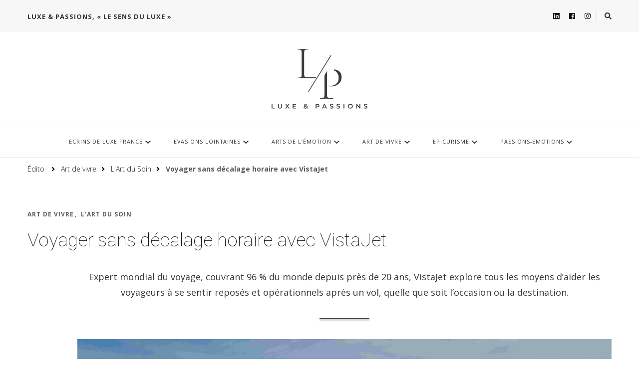

--- FILE ---
content_type: text/html; charset=UTF-8
request_url: https://luxe-et-passions.com/art-de-vivre/voyager-sans-decalage-horaire-avec-vistajet/
body_size: 19504
content:
    <!DOCTYPE html>
    <html lang="fr-FR">
    <head itemscope itemtype="http://schema.org/WebSite">
	    <meta charset="UTF-8">
    <meta name="viewport" content="width=device-width, initial-scale=1">
    <link rel="profile" href="http://gmpg.org/xfn/11">
    <meta name='robots' content='index, follow, max-image-preview:large, max-snippet:-1, max-video-preview:-1' />

	<!-- This site is optimized with the Yoast SEO plugin v21.8.1 - https://yoast.com/wordpress/plugins/seo/ -->
	<title>Voyager sans décalage horaire avec VistaJet -</title>
	<link rel="canonical" href="https://luxe-et-passions.com/art-de-vivre/voyager-sans-decalage-horaire-avec-vistajet/" />
	<meta property="og:locale" content="fr_FR" />
	<meta property="og:type" content="article" />
	<meta property="og:title" content="Voyager sans décalage horaire avec VistaJet -" />
	<meta property="og:description" content="Expert mondial du voyage, couvrant 96 % du monde depuis près de 20 ans, VistaJet explore tous les moyens d&#039;aider les voyageurs à se sentir reposés et opérationnels après un vol, quelle que soit l&#039;occasion ou la destination." />
	<meta property="og:url" content="https://luxe-et-passions.com/art-de-vivre/voyager-sans-decalage-horaire-avec-vistajet/" />
	<meta property="article:publisher" content="https://www.facebook.com/luxeetpassions/" />
	<meta property="article:published_time" content="2023-08-29T12:35:44+00:00" />
	<meta property="article:modified_time" content="2023-11-07T06:38:25+00:00" />
	<meta property="og:image" content="https://luxe-et-passions.com/wp-content/uploads/2023/08/VJ_GL7500-scaled.jpg" />
	<meta property="og:image:width" content="2560" />
	<meta property="og:image:height" content="1705" />
	<meta property="og:image:type" content="image/jpeg" />
	<meta name="author" content="Véronique Van OEVEREN" />
	<meta name="twitter:card" content="summary_large_image" />
	<meta name="twitter:label1" content="Écrit par" />
	<meta name="twitter:data1" content="Véronique Van OEVEREN" />
	<meta name="twitter:label2" content="Durée de lecture estimée" />
	<meta name="twitter:data2" content="7 minutes" />
	<script type="application/ld+json" class="yoast-schema-graph">{"@context":"https://schema.org","@graph":[{"@type":"Article","@id":"https://luxe-et-passions.com/art-de-vivre/voyager-sans-decalage-horaire-avec-vistajet/#article","isPartOf":{"@id":"https://luxe-et-passions.com/art-de-vivre/voyager-sans-decalage-horaire-avec-vistajet/"},"author":{"name":"Véronique Van OEVEREN","@id":"https://luxe-et-passions.com/#/schema/person/1384e5700f61915ad1bc84e582f3bab8"},"headline":"Voyager sans décalage horaire avec VistaJet","datePublished":"2023-08-29T12:35:44+00:00","dateModified":"2023-11-07T06:38:25+00:00","mainEntityOfPage":{"@id":"https://luxe-et-passions.com/art-de-vivre/voyager-sans-decalage-horaire-avec-vistajet/"},"wordCount":1434,"publisher":{"@id":"https://luxe-et-passions.com/#organization"},"image":{"@id":"https://luxe-et-passions.com/art-de-vivre/voyager-sans-decalage-horaire-avec-vistajet/#primaryimage"},"thumbnailUrl":"https://luxe-et-passions.com/wp-content/uploads/2023/08/VJ_GL7500-scaled.jpg","keywords":["décalage horaire","experiences","Jetlag","luxe","VistaJet"],"articleSection":["Art de vivre","L'Art du Soin"],"inLanguage":"fr-FR"},{"@type":"WebPage","@id":"https://luxe-et-passions.com/art-de-vivre/voyager-sans-decalage-horaire-avec-vistajet/","url":"https://luxe-et-passions.com/art-de-vivre/voyager-sans-decalage-horaire-avec-vistajet/","name":"Voyager sans décalage horaire avec VistaJet -","isPartOf":{"@id":"https://luxe-et-passions.com/#website"},"primaryImageOfPage":{"@id":"https://luxe-et-passions.com/art-de-vivre/voyager-sans-decalage-horaire-avec-vistajet/#primaryimage"},"image":{"@id":"https://luxe-et-passions.com/art-de-vivre/voyager-sans-decalage-horaire-avec-vistajet/#primaryimage"},"thumbnailUrl":"https://luxe-et-passions.com/wp-content/uploads/2023/08/VJ_GL7500-scaled.jpg","datePublished":"2023-08-29T12:35:44+00:00","dateModified":"2023-11-07T06:38:25+00:00","breadcrumb":{"@id":"https://luxe-et-passions.com/art-de-vivre/voyager-sans-decalage-horaire-avec-vistajet/#breadcrumb"},"inLanguage":"fr-FR","potentialAction":[{"@type":"ReadAction","target":["https://luxe-et-passions.com/art-de-vivre/voyager-sans-decalage-horaire-avec-vistajet/"]}]},{"@type":"ImageObject","inLanguage":"fr-FR","@id":"https://luxe-et-passions.com/art-de-vivre/voyager-sans-decalage-horaire-avec-vistajet/#primaryimage","url":"https://luxe-et-passions.com/wp-content/uploads/2023/08/VJ_GL7500-scaled.jpg","contentUrl":"https://luxe-et-passions.com/wp-content/uploads/2023/08/VJ_GL7500-scaled.jpg","width":2560,"height":1705},{"@type":"BreadcrumbList","@id":"https://luxe-et-passions.com/art-de-vivre/voyager-sans-decalage-horaire-avec-vistajet/#breadcrumb","itemListElement":[{"@type":"ListItem","position":1,"name":"Accueil","item":"https://luxe-et-passions.com/"},{"@type":"ListItem","position":2,"name":"Voyager sans décalage horaire avec VistaJet"}]},{"@type":"WebSite","@id":"https://luxe-et-passions.com/#website","url":"https://luxe-et-passions.com/","name":"Luxe & Passions","description":"","publisher":{"@id":"https://luxe-et-passions.com/#organization"},"potentialAction":[{"@type":"SearchAction","target":{"@type":"EntryPoint","urlTemplate":"https://luxe-et-passions.com/?s={search_term_string}"},"query-input":"required name=search_term_string"}],"inLanguage":"fr-FR"},{"@type":"Organization","@id":"https://luxe-et-passions.com/#organization","name":"Luxe & Passions","url":"https://luxe-et-passions.com/","logo":{"@type":"ImageObject","inLanguage":"fr-FR","@id":"https://luxe-et-passions.com/#/schema/logo/image/","url":"https://luxe-et-passions.com/wp-content/uploads/2023/10/logo-luxe-et-passions-2023-compress.svg","contentUrl":"https://luxe-et-passions.com/wp-content/uploads/2023/10/logo-luxe-et-passions-2023-compress.svg","width":245,"height":157,"caption":"Luxe & Passions"},"image":{"@id":"https://luxe-et-passions.com/#/schema/logo/image/"},"sameAs":["https://www.facebook.com/luxeetpassions/","https://www.linkedin.com/company/luxe-et-passions/","https://www.instagram.com/luxeetpassions/"]},{"@type":"Person","@id":"https://luxe-et-passions.com/#/schema/person/1384e5700f61915ad1bc84e582f3bab8","name":"Véronique Van OEVEREN","image":{"@type":"ImageObject","inLanguage":"fr-FR","@id":"https://luxe-et-passions.com/#/schema/person/image/","url":"https://secure.gravatar.com/avatar/67f7a6ab52b18d9cc91d4a841ba908ee?s=96&d=mm&r=g","contentUrl":"https://secure.gravatar.com/avatar/67f7a6ab52b18d9cc91d4a841ba908ee?s=96&d=mm&r=g","caption":"Véronique Van OEVEREN"},"sameAs":["http://luxe-et-passions.fr"],"url":"https://luxe-et-passions.com/author/admin9956/"}]}</script>
	<!-- / Yoast SEO plugin. -->


<link rel='dns-prefetch' href='//fonts.googleapis.com' />
<link rel="alternate" type="application/rss+xml" title=" &raquo; Flux" href="https://luxe-et-passions.com/feed/" />
<script type="text/javascript">
/* <![CDATA[ */
window._wpemojiSettings = {"baseUrl":"https:\/\/s.w.org\/images\/core\/emoji\/14.0.0\/72x72\/","ext":".png","svgUrl":"https:\/\/s.w.org\/images\/core\/emoji\/14.0.0\/svg\/","svgExt":".svg","source":{"concatemoji":"https:\/\/luxe-et-passions.com\/wp-includes\/js\/wp-emoji-release.min.js?ver=6.4.7"}};
/*! This file is auto-generated */
!function(i,n){var o,s,e;function c(e){try{var t={supportTests:e,timestamp:(new Date).valueOf()};sessionStorage.setItem(o,JSON.stringify(t))}catch(e){}}function p(e,t,n){e.clearRect(0,0,e.canvas.width,e.canvas.height),e.fillText(t,0,0);var t=new Uint32Array(e.getImageData(0,0,e.canvas.width,e.canvas.height).data),r=(e.clearRect(0,0,e.canvas.width,e.canvas.height),e.fillText(n,0,0),new Uint32Array(e.getImageData(0,0,e.canvas.width,e.canvas.height).data));return t.every(function(e,t){return e===r[t]})}function u(e,t,n){switch(t){case"flag":return n(e,"\ud83c\udff3\ufe0f\u200d\u26a7\ufe0f","\ud83c\udff3\ufe0f\u200b\u26a7\ufe0f")?!1:!n(e,"\ud83c\uddfa\ud83c\uddf3","\ud83c\uddfa\u200b\ud83c\uddf3")&&!n(e,"\ud83c\udff4\udb40\udc67\udb40\udc62\udb40\udc65\udb40\udc6e\udb40\udc67\udb40\udc7f","\ud83c\udff4\u200b\udb40\udc67\u200b\udb40\udc62\u200b\udb40\udc65\u200b\udb40\udc6e\u200b\udb40\udc67\u200b\udb40\udc7f");case"emoji":return!n(e,"\ud83e\udef1\ud83c\udffb\u200d\ud83e\udef2\ud83c\udfff","\ud83e\udef1\ud83c\udffb\u200b\ud83e\udef2\ud83c\udfff")}return!1}function f(e,t,n){var r="undefined"!=typeof WorkerGlobalScope&&self instanceof WorkerGlobalScope?new OffscreenCanvas(300,150):i.createElement("canvas"),a=r.getContext("2d",{willReadFrequently:!0}),o=(a.textBaseline="top",a.font="600 32px Arial",{});return e.forEach(function(e){o[e]=t(a,e,n)}),o}function t(e){var t=i.createElement("script");t.src=e,t.defer=!0,i.head.appendChild(t)}"undefined"!=typeof Promise&&(o="wpEmojiSettingsSupports",s=["flag","emoji"],n.supports={everything:!0,everythingExceptFlag:!0},e=new Promise(function(e){i.addEventListener("DOMContentLoaded",e,{once:!0})}),new Promise(function(t){var n=function(){try{var e=JSON.parse(sessionStorage.getItem(o));if("object"==typeof e&&"number"==typeof e.timestamp&&(new Date).valueOf()<e.timestamp+604800&&"object"==typeof e.supportTests)return e.supportTests}catch(e){}return null}();if(!n){if("undefined"!=typeof Worker&&"undefined"!=typeof OffscreenCanvas&&"undefined"!=typeof URL&&URL.createObjectURL&&"undefined"!=typeof Blob)try{var e="postMessage("+f.toString()+"("+[JSON.stringify(s),u.toString(),p.toString()].join(",")+"));",r=new Blob([e],{type:"text/javascript"}),a=new Worker(URL.createObjectURL(r),{name:"wpTestEmojiSupports"});return void(a.onmessage=function(e){c(n=e.data),a.terminate(),t(n)})}catch(e){}c(n=f(s,u,p))}t(n)}).then(function(e){for(var t in e)n.supports[t]=e[t],n.supports.everything=n.supports.everything&&n.supports[t],"flag"!==t&&(n.supports.everythingExceptFlag=n.supports.everythingExceptFlag&&n.supports[t]);n.supports.everythingExceptFlag=n.supports.everythingExceptFlag&&!n.supports.flag,n.DOMReady=!1,n.readyCallback=function(){n.DOMReady=!0}}).then(function(){return e}).then(function(){var e;n.supports.everything||(n.readyCallback(),(e=n.source||{}).concatemoji?t(e.concatemoji):e.wpemoji&&e.twemoji&&(t(e.twemoji),t(e.wpemoji)))}))}((window,document),window._wpemojiSettings);
/* ]]> */
</script>
<link rel='stylesheet' id='cf7ic_style-css' href='https://luxe-et-passions.com/wp-content/plugins/contact-form-7-image-captcha/css/cf7ic-style.css?ver=3.3.7' type='text/css' media='all' />
<style id='wp-emoji-styles-inline-css' type='text/css'>

	img.wp-smiley, img.emoji {
		display: inline !important;
		border: none !important;
		box-shadow: none !important;
		height: 1em !important;
		width: 1em !important;
		margin: 0 0.07em !important;
		vertical-align: -0.1em !important;
		background: none !important;
		padding: 0 !important;
	}
</style>
<link rel='stylesheet' id='wp-block-library-css' href='https://luxe-et-passions.com/wp-includes/css/dist/block-library/style.min.css?ver=6.4.7' type='text/css' media='all' />
<link rel='stylesheet' id='editorskit-frontend-css' href='https://luxe-et-passions.com/wp-content/plugins/block-options/build/style.build.css?ver=new' type='text/css' media='all' />
<style id='classic-theme-styles-inline-css' type='text/css'>
/*! This file is auto-generated */
.wp-block-button__link{color:#fff;background-color:#32373c;border-radius:9999px;box-shadow:none;text-decoration:none;padding:calc(.667em + 2px) calc(1.333em + 2px);font-size:1.125em}.wp-block-file__button{background:#32373c;color:#fff;text-decoration:none}
</style>
<style id='global-styles-inline-css' type='text/css'>
body{--wp--preset--color--black: #000000;--wp--preset--color--cyan-bluish-gray: #abb8c3;--wp--preset--color--white: #ffffff;--wp--preset--color--pale-pink: #f78da7;--wp--preset--color--vivid-red: #cf2e2e;--wp--preset--color--luminous-vivid-orange: #ff6900;--wp--preset--color--luminous-vivid-amber: #fcb900;--wp--preset--color--light-green-cyan: #7bdcb5;--wp--preset--color--vivid-green-cyan: #00d084;--wp--preset--color--pale-cyan-blue: #8ed1fc;--wp--preset--color--vivid-cyan-blue: #0693e3;--wp--preset--color--vivid-purple: #9b51e0;--wp--preset--gradient--vivid-cyan-blue-to-vivid-purple: linear-gradient(135deg,rgba(6,147,227,1) 0%,rgb(155,81,224) 100%);--wp--preset--gradient--light-green-cyan-to-vivid-green-cyan: linear-gradient(135deg,rgb(122,220,180) 0%,rgb(0,208,130) 100%);--wp--preset--gradient--luminous-vivid-amber-to-luminous-vivid-orange: linear-gradient(135deg,rgba(252,185,0,1) 0%,rgba(255,105,0,1) 100%);--wp--preset--gradient--luminous-vivid-orange-to-vivid-red: linear-gradient(135deg,rgba(255,105,0,1) 0%,rgb(207,46,46) 100%);--wp--preset--gradient--very-light-gray-to-cyan-bluish-gray: linear-gradient(135deg,rgb(238,238,238) 0%,rgb(169,184,195) 100%);--wp--preset--gradient--cool-to-warm-spectrum: linear-gradient(135deg,rgb(74,234,220) 0%,rgb(151,120,209) 20%,rgb(207,42,186) 40%,rgb(238,44,130) 60%,rgb(251,105,98) 80%,rgb(254,248,76) 100%);--wp--preset--gradient--blush-light-purple: linear-gradient(135deg,rgb(255,206,236) 0%,rgb(152,150,240) 100%);--wp--preset--gradient--blush-bordeaux: linear-gradient(135deg,rgb(254,205,165) 0%,rgb(254,45,45) 50%,rgb(107,0,62) 100%);--wp--preset--gradient--luminous-dusk: linear-gradient(135deg,rgb(255,203,112) 0%,rgb(199,81,192) 50%,rgb(65,88,208) 100%);--wp--preset--gradient--pale-ocean: linear-gradient(135deg,rgb(255,245,203) 0%,rgb(182,227,212) 50%,rgb(51,167,181) 100%);--wp--preset--gradient--electric-grass: linear-gradient(135deg,rgb(202,248,128) 0%,rgb(113,206,126) 100%);--wp--preset--gradient--midnight: linear-gradient(135deg,rgb(2,3,129) 0%,rgb(40,116,252) 100%);--wp--preset--font-size--small: 13px;--wp--preset--font-size--medium: 20px;--wp--preset--font-size--large: 36px;--wp--preset--font-size--x-large: 42px;--wp--preset--spacing--20: 0.44rem;--wp--preset--spacing--30: 0.67rem;--wp--preset--spacing--40: 1rem;--wp--preset--spacing--50: 1.5rem;--wp--preset--spacing--60: 2.25rem;--wp--preset--spacing--70: 3.38rem;--wp--preset--spacing--80: 5.06rem;--wp--preset--shadow--natural: 6px 6px 9px rgba(0, 0, 0, 0.2);--wp--preset--shadow--deep: 12px 12px 50px rgba(0, 0, 0, 0.4);--wp--preset--shadow--sharp: 6px 6px 0px rgba(0, 0, 0, 0.2);--wp--preset--shadow--outlined: 6px 6px 0px -3px rgba(255, 255, 255, 1), 6px 6px rgba(0, 0, 0, 1);--wp--preset--shadow--crisp: 6px 6px 0px rgba(0, 0, 0, 1);}:where(.is-layout-flex){gap: 0.5em;}:where(.is-layout-grid){gap: 0.5em;}body .is-layout-flow > .alignleft{float: left;margin-inline-start: 0;margin-inline-end: 2em;}body .is-layout-flow > .alignright{float: right;margin-inline-start: 2em;margin-inline-end: 0;}body .is-layout-flow > .aligncenter{margin-left: auto !important;margin-right: auto !important;}body .is-layout-constrained > .alignleft{float: left;margin-inline-start: 0;margin-inline-end: 2em;}body .is-layout-constrained > .alignright{float: right;margin-inline-start: 2em;margin-inline-end: 0;}body .is-layout-constrained > .aligncenter{margin-left: auto !important;margin-right: auto !important;}body .is-layout-constrained > :where(:not(.alignleft):not(.alignright):not(.alignfull)){max-width: var(--wp--style--global--content-size);margin-left: auto !important;margin-right: auto !important;}body .is-layout-constrained > .alignwide{max-width: var(--wp--style--global--wide-size);}body .is-layout-flex{display: flex;}body .is-layout-flex{flex-wrap: wrap;align-items: center;}body .is-layout-flex > *{margin: 0;}body .is-layout-grid{display: grid;}body .is-layout-grid > *{margin: 0;}:where(.wp-block-columns.is-layout-flex){gap: 2em;}:where(.wp-block-columns.is-layout-grid){gap: 2em;}:where(.wp-block-post-template.is-layout-flex){gap: 1.25em;}:where(.wp-block-post-template.is-layout-grid){gap: 1.25em;}.has-black-color{color: var(--wp--preset--color--black) !important;}.has-cyan-bluish-gray-color{color: var(--wp--preset--color--cyan-bluish-gray) !important;}.has-white-color{color: var(--wp--preset--color--white) !important;}.has-pale-pink-color{color: var(--wp--preset--color--pale-pink) !important;}.has-vivid-red-color{color: var(--wp--preset--color--vivid-red) !important;}.has-luminous-vivid-orange-color{color: var(--wp--preset--color--luminous-vivid-orange) !important;}.has-luminous-vivid-amber-color{color: var(--wp--preset--color--luminous-vivid-amber) !important;}.has-light-green-cyan-color{color: var(--wp--preset--color--light-green-cyan) !important;}.has-vivid-green-cyan-color{color: var(--wp--preset--color--vivid-green-cyan) !important;}.has-pale-cyan-blue-color{color: var(--wp--preset--color--pale-cyan-blue) !important;}.has-vivid-cyan-blue-color{color: var(--wp--preset--color--vivid-cyan-blue) !important;}.has-vivid-purple-color{color: var(--wp--preset--color--vivid-purple) !important;}.has-black-background-color{background-color: var(--wp--preset--color--black) !important;}.has-cyan-bluish-gray-background-color{background-color: var(--wp--preset--color--cyan-bluish-gray) !important;}.has-white-background-color{background-color: var(--wp--preset--color--white) !important;}.has-pale-pink-background-color{background-color: var(--wp--preset--color--pale-pink) !important;}.has-vivid-red-background-color{background-color: var(--wp--preset--color--vivid-red) !important;}.has-luminous-vivid-orange-background-color{background-color: var(--wp--preset--color--luminous-vivid-orange) !important;}.has-luminous-vivid-amber-background-color{background-color: var(--wp--preset--color--luminous-vivid-amber) !important;}.has-light-green-cyan-background-color{background-color: var(--wp--preset--color--light-green-cyan) !important;}.has-vivid-green-cyan-background-color{background-color: var(--wp--preset--color--vivid-green-cyan) !important;}.has-pale-cyan-blue-background-color{background-color: var(--wp--preset--color--pale-cyan-blue) !important;}.has-vivid-cyan-blue-background-color{background-color: var(--wp--preset--color--vivid-cyan-blue) !important;}.has-vivid-purple-background-color{background-color: var(--wp--preset--color--vivid-purple) !important;}.has-black-border-color{border-color: var(--wp--preset--color--black) !important;}.has-cyan-bluish-gray-border-color{border-color: var(--wp--preset--color--cyan-bluish-gray) !important;}.has-white-border-color{border-color: var(--wp--preset--color--white) !important;}.has-pale-pink-border-color{border-color: var(--wp--preset--color--pale-pink) !important;}.has-vivid-red-border-color{border-color: var(--wp--preset--color--vivid-red) !important;}.has-luminous-vivid-orange-border-color{border-color: var(--wp--preset--color--luminous-vivid-orange) !important;}.has-luminous-vivid-amber-border-color{border-color: var(--wp--preset--color--luminous-vivid-amber) !important;}.has-light-green-cyan-border-color{border-color: var(--wp--preset--color--light-green-cyan) !important;}.has-vivid-green-cyan-border-color{border-color: var(--wp--preset--color--vivid-green-cyan) !important;}.has-pale-cyan-blue-border-color{border-color: var(--wp--preset--color--pale-cyan-blue) !important;}.has-vivid-cyan-blue-border-color{border-color: var(--wp--preset--color--vivid-cyan-blue) !important;}.has-vivid-purple-border-color{border-color: var(--wp--preset--color--vivid-purple) !important;}.has-vivid-cyan-blue-to-vivid-purple-gradient-background{background: var(--wp--preset--gradient--vivid-cyan-blue-to-vivid-purple) !important;}.has-light-green-cyan-to-vivid-green-cyan-gradient-background{background: var(--wp--preset--gradient--light-green-cyan-to-vivid-green-cyan) !important;}.has-luminous-vivid-amber-to-luminous-vivid-orange-gradient-background{background: var(--wp--preset--gradient--luminous-vivid-amber-to-luminous-vivid-orange) !important;}.has-luminous-vivid-orange-to-vivid-red-gradient-background{background: var(--wp--preset--gradient--luminous-vivid-orange-to-vivid-red) !important;}.has-very-light-gray-to-cyan-bluish-gray-gradient-background{background: var(--wp--preset--gradient--very-light-gray-to-cyan-bluish-gray) !important;}.has-cool-to-warm-spectrum-gradient-background{background: var(--wp--preset--gradient--cool-to-warm-spectrum) !important;}.has-blush-light-purple-gradient-background{background: var(--wp--preset--gradient--blush-light-purple) !important;}.has-blush-bordeaux-gradient-background{background: var(--wp--preset--gradient--blush-bordeaux) !important;}.has-luminous-dusk-gradient-background{background: var(--wp--preset--gradient--luminous-dusk) !important;}.has-pale-ocean-gradient-background{background: var(--wp--preset--gradient--pale-ocean) !important;}.has-electric-grass-gradient-background{background: var(--wp--preset--gradient--electric-grass) !important;}.has-midnight-gradient-background{background: var(--wp--preset--gradient--midnight) !important;}.has-small-font-size{font-size: var(--wp--preset--font-size--small) !important;}.has-medium-font-size{font-size: var(--wp--preset--font-size--medium) !important;}.has-large-font-size{font-size: var(--wp--preset--font-size--large) !important;}.has-x-large-font-size{font-size: var(--wp--preset--font-size--x-large) !important;}
.wp-block-navigation a:where(:not(.wp-element-button)){color: inherit;}
:where(.wp-block-post-template.is-layout-flex){gap: 1.25em;}:where(.wp-block-post-template.is-layout-grid){gap: 1.25em;}
:where(.wp-block-columns.is-layout-flex){gap: 2em;}:where(.wp-block-columns.is-layout-grid){gap: 2em;}
.wp-block-pullquote{font-size: 1.5em;line-height: 1.6;}
</style>
<link rel='stylesheet' id='contact-form-7-css' href='https://luxe-et-passions.com/wp-content/plugins/contact-form-7/includes/css/styles.css?ver=5.8.6' type='text/css' media='all' />
<link rel='stylesheet' id='baguettebox-css-css' href='https://luxe-et-passions.com/wp-content/plugins/gallery-block-lightbox/dist/baguetteBox.min.css?ver=1.11.1' type='text/css' media='all' />
<link rel='stylesheet' id='owl-carousel-css' href='https://luxe-et-passions.com/wp-content/themes/vilva/css/owl.carousel.min.css?ver=2.3.4' type='text/css' media='all' />
<link rel='stylesheet' id='animate-css' href='https://luxe-et-passions.com/wp-content/themes/vilva/css/animate.min.css?ver=3.5.2' type='text/css' media='all' />
<link rel='stylesheet' id='vilva-google-fonts-css' href='https://fonts.googleapis.com/css?family=Open+Sans%3A300%2C300italic%2Cregular%2Citalic%2C600%2C600italic%2C700%2C700italic%2C800%2C800italic%7CRoboto%3A100%2C100italic%2C300%2C300italic%2Cregular%2Citalic%2C500%2C500italic%2C700%2C700italic%2C900%2C900italic%7CEB+Garamond%3Aregular' type='text/css' media='all' />
<link rel='stylesheet' id='vilva-css' href='https://luxe-et-passions.com/wp-content/themes/vilva/style.css?ver=1.1.6' type='text/css' media='all' />
<link rel='stylesheet' id='vilva-gutenberg-css' href='https://luxe-et-passions.com/wp-content/themes/vilva/css/gutenberg.min.css?ver=1.1.6' type='text/css' media='all' />
<script type="text/javascript" src="https://luxe-et-passions.com/wp-includes/js/jquery/jquery.min.js?ver=3.7.1" id="jquery-core-js"></script>
<script type="text/javascript" src="https://luxe-et-passions.com/wp-includes/js/jquery/jquery-migrate.min.js?ver=3.4.1" id="jquery-migrate-js"></script>
<link rel="https://api.w.org/" href="https://luxe-et-passions.com/wp-json/" /><link rel="alternate" type="application/json" href="https://luxe-et-passions.com/wp-json/wp/v2/posts/21688" /><link rel='shortlink' href='https://luxe-et-passions.com/?p=21688' />
<link rel="alternate" type="application/json+oembed" href="https://luxe-et-passions.com/wp-json/oembed/1.0/embed?url=https%3A%2F%2Fluxe-et-passions.com%2Fart-de-vivre%2Fvoyager-sans-decalage-horaire-avec-vistajet%2F" />
<link rel="alternate" type="text/xml+oembed" href="https://luxe-et-passions.com/wp-json/oembed/1.0/embed?url=https%3A%2F%2Fluxe-et-passions.com%2Fart-de-vivre%2Fvoyager-sans-decalage-horaire-avec-vistajet%2F&#038;format=xml" />
<script type="application/ld+json">{
    "@context": "http://schema.org",
    "@type": "BlogPosting",
    "mainEntityOfPage": {
        "@type": "WebPage",
        "@id": "https://luxe-et-passions.com/art-de-vivre/voyager-sans-decalage-horaire-avec-vistajet/"
    },
    "headline": "Voyager sans décalage horaire avec VistaJet",
    "datePublished": "2023-08-29T14:35:44+0200",
    "dateModified": "2023-11-07T07:38:25+0100",
    "author": {
        "@type": "Person",
        "name": "Véronique Van OEVEREN"
    },
    "description": "",
    "image": {
        "@type": "ImageObject",
        "url": "https://luxe-et-passions.com/wp-content/uploads/2023/08/VJ_GL7500-scaled.jpg",
        "width": 2560,
        "height": 1705
    },
    "publisher": {
        "@type": "Organization",
        "name": "",
        "description": "",
        "logo": {
            "@type": "ImageObject",
            "url": "https://luxe-et-passions.com/wp-content/uploads/2023/10/logo-luxe-et-passions-2023-compress.svg",
            "width": 94,
            "height": 60
        }
    }
}</script><meta name="generator" content="Elementor 3.16.5; features: e_dom_optimization, e_optimized_assets_loading, e_optimized_css_loading, additional_custom_breakpoints; settings: css_print_method-external, google_font-enabled, font_display-swap">
<meta name="generator" content="Powered by Slider Revolution 6.5.19 - responsive, Mobile-Friendly Slider Plugin for WordPress with comfortable drag and drop interface." />
<link rel="icon" href="https://luxe-et-passions.com/wp-content/uploads/2023/10/fav-icon-bold-60x60.png" sizes="32x32" />
<link rel="icon" href="https://luxe-et-passions.com/wp-content/uploads/2023/10/fav-icon-bold.png" sizes="192x192" />
<link rel="apple-touch-icon" href="https://luxe-et-passions.com/wp-content/uploads/2023/10/fav-icon-bold.png" />
<meta name="msapplication-TileImage" content="https://luxe-et-passions.com/wp-content/uploads/2023/10/fav-icon-bold.png" />
<style type='text/css' media='all'>     
    .content-newsletter .blossomthemes-email-newsletter-wrapper.bg-img:after,
    .widget_blossomthemes_email_newsletter_widget .blossomthemes-email-newsletter-wrapper:after{
        background: rgba(91, 91, 91, 0.8);    }
    
    /*Typography*/

    body,
    button,
    input,
    select,
    optgroup,
    textarea{
        font-family : Open Sans;
        font-size   : 18px;        
    }

    :root {
	    --primary-font: Open Sans;
	    --secondary-font: Roboto;
	    --primary-color: #5b5b5b;
	    --primary-color-rgb: 91, 91, 91;
	}
    
    .site-branding .site-title-wrap .site-title{
        font-size   : 30px;
        font-family : EB Garamond;
        font-weight : 400;
        font-style  : normal;
    }
    
    .site-branding .site-title-wrap .site-title a{
		color: #121212;
	}
    
    .custom-logo-link img{
	    width: 200px;
	    max-width: 100%;
	}

    .comment-body .reply .comment-reply-link:hover:before {
		background-image: url('data:image/svg+xml; utf-8, <svg xmlns="http://www.w3.org/2000/svg" width="18" height="15" viewBox="0 0 18 15"><path d="M934,147.2a11.941,11.941,0,0,1,7.5,3.7,16.063,16.063,0,0,1,3.5,7.3c-2.4-3.4-6.1-5.1-11-5.1v4.1l-7-7,7-7Z" transform="translate(-927 -143.2)" fill="%235b5b5b"/></svg>');
	}

	.site-header.style-five .header-mid .search-form .search-submit:hover {
		background-image: url('data:image/svg+xml; utf-8, <svg xmlns="http://www.w3.org/2000/svg" viewBox="0 0 512 512"><path fill="%235b5b5b" d="M508.5 468.9L387.1 347.5c-2.3-2.3-5.3-3.5-8.5-3.5h-13.2c31.5-36.5 50.6-84 50.6-136C416 93.1 322.9 0 208 0S0 93.1 0 208s93.1 208 208 208c52 0 99.5-19.1 136-50.6v13.2c0 3.2 1.3 6.2 3.5 8.5l121.4 121.4c4.7 4.7 12.3 4.7 17 0l22.6-22.6c4.7-4.7 4.7-12.3 0-17zM208 368c-88.4 0-160-71.6-160-160S119.6 48 208 48s160 71.6 160 160-71.6 160-160 160z"></path></svg>');
	}

	.site-header.style-seven .header-bottom .search-form .search-submit:hover {
		background-image: url('data:image/svg+xml; utf-8, <svg xmlns="http://www.w3.org/2000/svg" viewBox="0 0 512 512"><path fill="%235b5b5b" d="M508.5 468.9L387.1 347.5c-2.3-2.3-5.3-3.5-8.5-3.5h-13.2c31.5-36.5 50.6-84 50.6-136C416 93.1 322.9 0 208 0S0 93.1 0 208s93.1 208 208 208c52 0 99.5-19.1 136-50.6v13.2c0 3.2 1.3 6.2 3.5 8.5l121.4 121.4c4.7 4.7 12.3 4.7 17 0l22.6-22.6c4.7-4.7 4.7-12.3 0-17zM208 368c-88.4 0-160-71.6-160-160S119.6 48 208 48s160 71.6 160 160-71.6 160-160 160z"></path></svg>');
	}

	.site-header.style-fourteen .search-form .search-submit:hover {
		background-image: url('data:image/svg+xml; utf-8, <svg xmlns="http://www.w3.org/2000/svg" viewBox="0 0 512 512"><path fill="%235b5b5b" d="M508.5 468.9L387.1 347.5c-2.3-2.3-5.3-3.5-8.5-3.5h-13.2c31.5-36.5 50.6-84 50.6-136C416 93.1 322.9 0 208 0S0 93.1 0 208s93.1 208 208 208c52 0 99.5-19.1 136-50.6v13.2c0 3.2 1.3 6.2 3.5 8.5l121.4 121.4c4.7 4.7 12.3 4.7 17 0l22.6-22.6c4.7-4.7 4.7-12.3 0-17zM208 368c-88.4 0-160-71.6-160-160S119.6 48 208 48s160 71.6 160 160-71.6 160-160 160z"></path></svg>');
	}

	.search-results .content-area > .page-header .search-submit:hover {
		background-image: url('data:image/svg+xml; utf-8, <svg xmlns="http://www.w3.org/2000/svg" viewBox="0 0 512 512"><path fill="%235b5b5b" d="M508.5 468.9L387.1 347.5c-2.3-2.3-5.3-3.5-8.5-3.5h-13.2c31.5-36.5 50.6-84 50.6-136C416 93.1 322.9 0 208 0S0 93.1 0 208s93.1 208 208 208c52 0 99.5-19.1 136-50.6v13.2c0 3.2 1.3 6.2 3.5 8.5l121.4 121.4c4.7 4.7 12.3 4.7 17 0l22.6-22.6c4.7-4.7 4.7-12.3 0-17zM208 368c-88.4 0-160-71.6-160-160S119.6 48 208 48s160 71.6 160 160-71.6 160-160 160z"></path></svg>');
	}
           
    </style><script>function setREVStartSize(e){
			//window.requestAnimationFrame(function() {
				window.RSIW = window.RSIW===undefined ? window.innerWidth : window.RSIW;
				window.RSIH = window.RSIH===undefined ? window.innerHeight : window.RSIH;
				try {
					var pw = document.getElementById(e.c).parentNode.offsetWidth,
						newh;
					pw = pw===0 || isNaN(pw) ? window.RSIW : pw;
					e.tabw = e.tabw===undefined ? 0 : parseInt(e.tabw);
					e.thumbw = e.thumbw===undefined ? 0 : parseInt(e.thumbw);
					e.tabh = e.tabh===undefined ? 0 : parseInt(e.tabh);
					e.thumbh = e.thumbh===undefined ? 0 : parseInt(e.thumbh);
					e.tabhide = e.tabhide===undefined ? 0 : parseInt(e.tabhide);
					e.thumbhide = e.thumbhide===undefined ? 0 : parseInt(e.thumbhide);
					e.mh = e.mh===undefined || e.mh=="" || e.mh==="auto" ? 0 : parseInt(e.mh,0);
					if(e.layout==="fullscreen" || e.l==="fullscreen")
						newh = Math.max(e.mh,window.RSIH);
					else{
						e.gw = Array.isArray(e.gw) ? e.gw : [e.gw];
						for (var i in e.rl) if (e.gw[i]===undefined || e.gw[i]===0) e.gw[i] = e.gw[i-1];
						e.gh = e.el===undefined || e.el==="" || (Array.isArray(e.el) && e.el.length==0)? e.gh : e.el;
						e.gh = Array.isArray(e.gh) ? e.gh : [e.gh];
						for (var i in e.rl) if (e.gh[i]===undefined || e.gh[i]===0) e.gh[i] = e.gh[i-1];
											
						var nl = new Array(e.rl.length),
							ix = 0,
							sl;
						e.tabw = e.tabhide>=pw ? 0 : e.tabw;
						e.thumbw = e.thumbhide>=pw ? 0 : e.thumbw;
						e.tabh = e.tabhide>=pw ? 0 : e.tabh;
						e.thumbh = e.thumbhide>=pw ? 0 : e.thumbh;
						for (var i in e.rl) nl[i] = e.rl[i]<window.RSIW ? 0 : e.rl[i];
						sl = nl[0];
						for (var i in nl) if (sl>nl[i] && nl[i]>0) { sl = nl[i]; ix=i;}
						var m = pw>(e.gw[ix]+e.tabw+e.thumbw) ? 1 : (pw-(e.tabw+e.thumbw)) / (e.gw[ix]);
						newh =  (e.gh[ix] * m) + (e.tabh + e.thumbh);
					}
					var el = document.getElementById(e.c);
					if (el!==null && el) el.style.height = newh+"px";
					el = document.getElementById(e.c+"_wrapper");
					if (el!==null && el) {
						el.style.height = newh+"px";
						el.style.display = "block";
					}
				} catch(e){
					console.log("Failure at Presize of Slider:" + e)
				}
			//});
		  };</script>
		<style type="text/css" id="wp-custom-css">
			body, button, input, select, optgroup, textarea {
    font-weight: 300;
}

.page-template-default .content-area .page-header .page-title {
    font-weight: 200;
}

.site-banner .banner-caption .banner-title a {
    font-weight: 200;
}

.banner-caption .cat-links{
	display:none !important;
}

blockquote, q {
	font-weight: 200;
	font-size: 1em;
  line-height: 1.75em;
	color: #707070;
}

blockquote cite {
	color: #565656;
}

/* medai max 1500 */
.site-banner .banner-caption {
    bottom: 5px !important;
}

.banner-title h2.banner-title{
	font-size: 1.1em;
}
/* medai max 1500 */

.entry-title, .page-title {
    font-weight: 100;
}
body[class*="post-layout-"] .site-main article .entry-title, .single-style-four .site-main .entry-header .entry-title  {
	font-weight: 100;
}

h1,h2,h3,h4{
	text-transform: normal;
}

.entry-content h2{
	font-size : 1.8em;
	font-weight : 200;
}

.entry-content h3{
	font-size : 1.5em;
	font-weight : 200;
}

.entry-content h4{
	font-size : 1.2em;
	font-weight : 300;
}

.entry-content h5{
	font-size : 1em;
	font-weight : 300;
}

.entry-content h6{
	font-size : 0.8em;
	font-weight : bold;
}

h1 strong,h2 strong,h3 strong,h4 strong,h5 strong,h6 strong{
	font-weight : bolder;
	color: #666;
}

.post-layout-one .site-main article:first-child .entry-title {
    font-size: 2em;
}

.content-area .page-header .page-title {
	font-size: 2.6em;
}

.single-style-four .site-main .entry-header .entry-title {
    font-size: 2.1em;
}
.menu-item{
	text-transform: uppercase;
}
.main-navigation ul li {
	font-weight: 400;
	font-size: 0.6em;
}

.entry-content{
	text-align : justify;
}

.footers-links{
	font-size:0.8em;
}

@media screen and (min-width: 1030px) {

	.secondary-menu ul.nav-menu>li.menu-call-to-action:first-child a, .menu-call-to-action a:link{
		position:relative;
		background-color:black;
		color:#fff;
		padding-left: 35px;
		padding-right: 10px;
	}

	.secondary-menu ul.nav-menu>li.menu-call-to-action:first-child a:hover, .menu-call-to-action a:hover{
		color:#a9a9a9;
	}


	.menu-call-to-action a::before{
		position:absolute;
		display: block;
		content: ' ';
		background-image: url('http://luxe-et-passions.fr/wp-content/uploads/2022/03/shop-bag-w.svg');
		background-repeat:none;
		background-position:center;
		background-size: 1.7em 1.7em;
		height: 1.7em;
		width: 1.7em;
		top:50%;
		left:5px;
		-ms-transform: translateY(-50%);
		transform: translateY(-50%);
	}
}

#crumbs span.current span[itemprop="name"] {
	font-weight:bold;
	color:var(--primary-color);
}


.elementor-page.full-width   #content .container{
	max-width:none;
}


.elementor-page.full-width   #content .container .post-navigation pagination, .elementor-page.full-width   #content .container  .additional-post{
    max-width: 1220px;
    margin: 0 auto;
}

		</style>
		</head>

<body class="post-template-default single single-post postid-21688 single-format-standard wp-custom-logo wp-embed-responsive vilva-has-blocks single-style-four underline full-width elementor-default elementor-kit-22647" itemscope itemtype="http://schema.org/WebPage">

    <div id="page" class="site">
        <a class="skip-link" href="#content">Aller au contenu</a>
    
    <header id="masthead" class="site-header style-one" itemscope itemtype="http://schema.org/WPHeader">
        <div class="header-t">
            <div class="container">
                    
	<nav class="secondary-menu">
                    <button class="toggle-btn" data-toggle-target=".menu-modal" data-toggle-body-class="showing-menu-modal" aria-expanded="false" data-set-focus=".close-nav-toggle">
                <span class="toggle-bar"></span>
                <span class="toggle-bar"></span>
                <span class="toggle-bar"></span>
            </button>
                <div class="secondary-menu-list menu-modal cover-modal" data-modal-target-string=".menu-modal">
            <button class="close close-nav-toggle" data-toggle-target=".menu-modal" data-toggle-body-class="showing-menu-modal" aria-expanded="false" data-set-focus=".menu-modal">
                <span class="toggle-bar"></span>
                <span class="toggle-bar"></span>
            </button>
            <div class="mobile-menu" aria-label="Mobile">
                <div class="menu-top-menu-container"><ul id="secondary-menu" class="nav-menu menu-modal"><li id="menu-item-25426" class="menu-item menu-item-type-custom menu-item-object-custom menu-item-25426"><a href="/">Luxe &#038; Passions, « Le sens du Luxe »</a></li>
</ul></div>            </div>
        </div>
	</nav>
                    <div class="right">
                                            <div class="header-social">
                                <ul class="social-networks">
    	            <li>
                <a href="https://www.linkedin.com/company/luxe-et-passions/" target="_blank" rel="nofollow noopener">
                    <i class="fab fa-linkedin"></i>
                </a>
            </li>    	   
                        <li>
                <a href="https://www.facebook.com/luxeetpassions/" target="_blank" rel="nofollow noopener">
                    <i class="fab fa-facebook"></i>
                </a>
            </li>    	   
                        <li>
                <a href="https://www.instagram.com/luxeetpassions/" target="_blank" rel="nofollow noopener">
                    <i class="fab fa-instagram"></i>
                </a>
            </li>    	   
            	</ul>
                            </div><!-- .header-social -->
                                                                <div class="header-search">                
                            <button class="search-toggle" data-toggle-target=".search-modal" data-toggle-body-class="showing-search-modal" data-set-focus=".search-modal .search-field" aria-expanded="false">
                                <i class="fas fa-search"></i>
                            </button>
                            <div class="header-search-wrap search-modal cover-modal" data-modal-target-string=".search-modal">
                                <div class="header-search-inner-wrap">
                                    <form role="search" method="get" class="search-form" action="https://luxe-et-passions.com/">
                    <label>
                        <span class="screen-reader-text">Vous recherchiez quelque chose ?
                        </span>
                        <input type="search" class="search-field" placeholder="Taper &amp; appuyez sur Entrer…" value="" name="s" />
                    </label>                
                    <input type="submit" id="submit-field" class="search-submit" value="Recherche" />
                </form>                                    <button class="close" data-toggle-target=".search-modal" data-toggle-body-class="showing-search-modal" data-set-focus=".search-modal .search-field" aria-expanded="false"></button>
                                </div>
                            </div>
                        </div><!-- .header-search -->
                                
                </div><!-- .right -->
            </div>
        </div><!-- .header-t -->

        <div class="header-mid">
            <div class="container">
                        <div class="site-branding" itemscope itemtype="http://schema.org/Organization">  
            <div class="site-logo">
                <a href="https://luxe-et-passions.com/" class="custom-logo-link" rel="home"><img width="245" height="157" src="https://luxe-et-passions.com/wp-content/uploads/2023/10/logo-luxe-et-passions-2023-compress.svg" class="custom-logo" alt="" decoding="async" /></a>            </div>

                    </div>    
                </div>
        </div><!-- .header-mid -->

        <div class="header-bottom">
            <div class="container">
                	<nav id="site-navigation" class="main-navigation" itemscope itemtype="http://schema.org/SiteNavigationElement">
                    <button class="toggle-btn" data-toggle-target=".main-menu-modal" data-toggle-body-class="showing-main-menu-modal" aria-expanded="false" data-set-focus=".close-main-nav-toggle">
                <span class="toggle-bar"></span>
                <span class="toggle-bar"></span>
                <span class="toggle-bar"></span>
            </button>
                <div class="primary-menu-list main-menu-modal cover-modal" data-modal-target-string=".main-menu-modal">
            <button class="close close-main-nav-toggle" data-toggle-target=".main-menu-modal" data-toggle-body-class="showing-main-menu-modal" aria-expanded="false" data-set-focus=".main-menu-modal"></button>
            <div class="mobile-menu" aria-label="Mobile">
                <div class="menu-menu-principale-container"><ul id="primary-menu" class="nav-menu main-menu-modal"><li id="menu-item-61" class="menu-item menu-item-type-taxonomy menu-item-object-category menu-item-has-children menu-item-61"><a href="https://luxe-et-passions.com/category/ecrins-de-luxe-france/">Ecrins de luxe France</a>
<ul class="sub-menu">
	<li id="menu-item-6750" class="menu-item menu-item-type-taxonomy menu-item-object-category menu-item-6750"><a href="https://luxe-et-passions.com/category/ecrins-de-luxe-france/ecrins-campagne-mer/">Provence &amp; Méditerranée</a></li>
	<li id="menu-item-1972" class="menu-item menu-item-type-taxonomy menu-item-object-category menu-item-1972"><a href="https://luxe-et-passions.com/category/ecrins-de-luxe-france/ecrins-urbains/">Paris écrins urbains</a></li>
	<li id="menu-item-1971" class="menu-item menu-item-type-taxonomy menu-item-object-category menu-item-1971"><a href="https://luxe-et-passions.com/category/ecrins-de-luxe-france/ecrins-echappees-france/">Territoires</a></li>
	<li id="menu-item-1674" class="menu-item menu-item-type-taxonomy menu-item-object-category menu-item-has-children menu-item-1674"><a href="https://luxe-et-passions.com/category/ecrins-de-luxe-france/refuges-luxe-alpes/">Refuges intimes au coeur des Alpes</a>
	<ul class="sub-menu">
		<li id="menu-item-32493" class="menu-item menu-item-type-taxonomy menu-item-object-category menu-item-32493"><a href="https://luxe-et-passions.com/category/ecrins-de-luxe-france/refuges-luxe-alpes/chalets-luxe-alpes/">Chalets d&rsquo;exception</a></li>
		<li id="menu-item-32494" class="menu-item menu-item-type-taxonomy menu-item-object-category menu-item-32494"><a href="https://luxe-et-passions.com/category/ecrins-de-luxe-france/refuges-luxe-alpes/palaces-hotels-luxe-alpes/">Palaces et Hôtels d&rsquo;exception</a></li>
		<li id="menu-item-32495" class="menu-item menu-item-type-taxonomy menu-item-object-category menu-item-32495"><a href="https://luxe-et-passions.com/category/ecrins-de-luxe-france/refuges-luxe-alpes/residences-luxe-alpes/">Résidences de luxe</a></li>
	</ul>
</li>
</ul>
</li>
<li id="menu-item-59" class="menu-item menu-item-type-taxonomy menu-item-object-category menu-item-has-children menu-item-59"><a href="https://luxe-et-passions.com/category/evasions-lointaines/">Evasions lointaines</a>
<ul class="sub-menu">
	<li id="menu-item-3356" class="menu-item menu-item-type-taxonomy menu-item-object-category menu-item-3356"><a href="https://luxe-et-passions.com/category/evasions-lointaines/ecrins-urbains-lart-de-lemotion-4/">Afrique &amp; Océan Indien</a></li>
	<li id="menu-item-3334" class="menu-item menu-item-type-taxonomy menu-item-object-category menu-item-3334"><a href="https://luxe-et-passions.com/category/evasions-lointaines/resorts-de-luxe/">Amériques</a></li>
	<li id="menu-item-3317" class="menu-item menu-item-type-taxonomy menu-item-object-category menu-item-3317"><a href="https://luxe-et-passions.com/category/evasions-lointaines/ecrins-lart-de-lemotion-3/">Asie &amp; Pacifique</a></li>
	<li id="menu-item-3884" class="menu-item menu-item-type-taxonomy menu-item-object-category menu-item-3884"><a href="https://luxe-et-passions.com/category/evasions-lointaines/resort-de-luxe/">Europe</a></li>
	<li id="menu-item-9813" class="menu-item menu-item-type-taxonomy menu-item-object-category menu-item-9813"><a href="https://luxe-et-passions.com/category/evasions-lointaines/abu-dhabi-dubai-egypte-jordanie-oman-turquie-qatar/">Moyen Orient</a></li>
	<li id="menu-item-4344" class="menu-item menu-item-type-taxonomy menu-item-object-category menu-item-4344"><a href="https://luxe-et-passions.com/category/evasions-lointaines/voyage-en-train/">Voyages insolites</a></li>
	<li id="menu-item-5225" class="menu-item menu-item-type-taxonomy menu-item-object-category menu-item-5225"><a href="https://luxe-et-passions.com/category/evasions-lointaines/les-maisons-du-futur/">Les Maisons du Futur</a></li>
</ul>
</li>
<li id="menu-item-57" class="menu-item menu-item-type-taxonomy menu-item-object-category menu-item-has-children menu-item-57"><a href="https://luxe-et-passions.com/category/arts-de-lemotion/">Arts de l&rsquo;Émotion</a>
<ul class="sub-menu">
	<li id="menu-item-1574" class="menu-item menu-item-type-taxonomy menu-item-object-category menu-item-1574"><a href="https://luxe-et-passions.com/category/arts-de-lemotion/creations-joaillerie/">Haute Joaillerie</a></li>
	<li id="menu-item-9439" class="menu-item menu-item-type-taxonomy menu-item-object-category menu-item-9439"><a href="https://luxe-et-passions.com/category/arts-de-lemotion/lart-du-temps/">L&rsquo;Art du temps</a></li>
	<li id="menu-item-31328" class="menu-item menu-item-type-taxonomy menu-item-object-category menu-item-31328"><a href="https://luxe-et-passions.com/category/arts-de-lemotion/mode/">Mode</a></li>
	<li id="menu-item-1575" class="menu-item menu-item-type-taxonomy menu-item-object-category menu-item-1575"><a href="https://luxe-et-passions.com/category/arts-de-lemotion/artistes-et-architectes/">Portraits</a></li>
	<li id="menu-item-2472" class="menu-item menu-item-type-taxonomy menu-item-object-category menu-item-2472"><a href="https://luxe-et-passions.com/category/arts-de-lemotion/fragrances-dexception/">Fragrances d&rsquo;exception</a></li>
	<li id="menu-item-45" class="menu-item menu-item-type-taxonomy menu-item-object-category menu-item-45"><a href="https://luxe-et-passions.com/category/arts-expositions-ouvrages/">Arts, Expositions &amp; Ouvrages</a></li>
</ul>
</li>
<li id="menu-item-56" class="menu-item menu-item-type-taxonomy menu-item-object-category current-post-ancestor current-menu-parent current-post-parent menu-item-has-children menu-item-56"><a href="https://luxe-et-passions.com/category/art-de-vivre/">Art de vivre</a>
<ul class="sub-menu">
	<li id="menu-item-2730" class="menu-item menu-item-type-taxonomy menu-item-object-category menu-item-2730"><a href="https://luxe-et-passions.com/category/art-de-vivre/joaillerie-de-luxe/">Joaillerie</a></li>
	<li id="menu-item-2731" class="menu-item menu-item-type-taxonomy menu-item-object-category menu-item-2731"><a href="https://luxe-et-passions.com/category/art-de-vivre/artisanat-dart/">Artisanat d&rsquo;art</a></li>
	<li id="menu-item-2729" class="menu-item menu-item-type-taxonomy menu-item-object-category menu-item-2729"><a href="https://luxe-et-passions.com/category/art-de-vivre/maroquinerie-de-luxe-accessoires-de-voyage/">Maroquinerie de luxe &amp; Accessoires de voyage</a></li>
	<li id="menu-item-5492" class="menu-item menu-item-type-taxonomy menu-item-object-category current-post-ancestor current-menu-parent current-post-parent menu-item-5492"><a href="https://luxe-et-passions.com/category/art-de-vivre/bien-etre-beaute/">L&rsquo;Art du Soin</a></li>
	<li id="menu-item-2728" class="menu-item menu-item-type-taxonomy menu-item-object-category menu-item-2728"><a href="https://luxe-et-passions.com/category/art-de-vivre/maison-cocooning/">Atmosphères cocooning</a></li>
	<li id="menu-item-8131" class="menu-item menu-item-type-taxonomy menu-item-object-category menu-item-8131"><a href="https://luxe-et-passions.com/category/art-de-vivre/objets-high-tech/">Objets High Tech</a></li>
</ul>
</li>
<li id="menu-item-58" class="menu-item menu-item-type-taxonomy menu-item-object-category menu-item-has-children menu-item-58"><a href="https://luxe-et-passions.com/category/epicurisme/">Epicurisme</a>
<ul class="sub-menu">
	<li id="menu-item-3673" class="menu-item menu-item-type-taxonomy menu-item-object-category menu-item-3673"><a href="https://luxe-et-passions.com/category/epicurisme/maisons-de-champagne/">Maisons de Champagne</a></li>
	<li id="menu-item-5560" class="menu-item menu-item-type-taxonomy menu-item-object-category menu-item-5560"><a href="https://luxe-et-passions.com/category/epicurisme/collections-spiritueux/">Spiritueux</a></li>
	<li id="menu-item-62" class="menu-item menu-item-type-taxonomy menu-item-object-category menu-item-62"><a href="https://luxe-et-passions.com/category/epicurisme/vins-cuvees/">Vins d&rsquo;exception</a></li>
	<li id="menu-item-3688" class="menu-item menu-item-type-taxonomy menu-item-object-category menu-item-3688"><a href="https://luxe-et-passions.com/category/epicurisme/gastronomie-degustation/">Expériences culinaires</a></li>
	<li id="menu-item-3651" class="menu-item menu-item-type-taxonomy menu-item-object-category menu-item-3651"><a href="https://luxe-et-passions.com/category/epicurisme/experiences-culinaires-experiences-culinaires/">L&rsquo;Univers du Caviar</a></li>
</ul>
</li>
<li id="menu-item-60" class="menu-item menu-item-type-taxonomy menu-item-object-category menu-item-has-children menu-item-60"><a href="https://luxe-et-passions.com/category/passions-emotions/">Passions-Emotions</a>
<ul class="sub-menu">
	<li id="menu-item-663" class="menu-item menu-item-type-taxonomy menu-item-object-category menu-item-663"><a href="https://luxe-et-passions.com/category/passions-emotions/berlines-et-coupes-de-reve/">Berlines &amp; Coupés de rêve</a></li>
	<li id="menu-item-28050" class="menu-item menu-item-type-taxonomy menu-item-object-category menu-item-28050"><a href="https://luxe-et-passions.com/category/passions-emotions/concept-car-sportives/">Concept Car &amp; Sportives</a></li>
	<li id="menu-item-1511" class="menu-item menu-item-type-taxonomy menu-item-object-category menu-item-1511"><a href="https://luxe-et-passions.com/category/passions-emotions/yachts-et-mega-yachts/">Sur les flots</a></li>
</ul>
</li>
</ul></div>            </div>
        </div>
	</nav><!-- #site-navigation -->
                </div>
        </div><!-- .header-bottom -->
    </header>
            <div class="top-bar">
    		<div class="container">
            <div class="breadcrumb-wrapper">
                <div id="crumbs" itemscope itemtype="http://schema.org/BreadcrumbList"> 
                    <span itemprop="itemListElement" itemscope itemtype="http://schema.org/ListItem">
                        <a itemprop="item" href="https://luxe-et-passions.com"><span itemprop="name">Édito</span></a>
                        <meta itemprop="position" content="1" />
                        <span class="separator"><i class="fa fa-angle-right"></i></span>
                    </span> <span itemprop="itemListElement" itemscope itemtype="http://schema.org/ListItem"><a itemprop="item" href="https://luxe-et-passions.com/category/art-de-vivre/"><span itemprop="name">Art de vivre </span></a><meta itemprop="position" content="2" /><span class="separator"><i class="fa fa-angle-right"></i></span></span>  <span itemprop="itemListElement" itemscope itemtype="http://schema.org/ListItem"><a itemprop="item" href="https://luxe-et-passions.com/category/art-de-vivre/bien-etre-beaute/"><span itemprop="name">L&#039;Art du Soin </span></a><meta itemprop="position" content="3" /><span class="separator"><i class="fa fa-angle-right"></i></span></span> <span class="current" itemprop="itemListElement" itemscope itemtype="http://schema.org/ListItem"><a itemprop="item" href="https://luxe-et-passions.com/art-de-vivre/voyager-sans-decalage-horaire-avec-vistajet/"><span itemprop="name">Voyager sans décalage horaire avec VistaJet</span></a><meta itemprop="position" content="4" /></span></div></div><!-- .breadcrumb-wrapper -->    		</div>
    	</div>   
        <div id="content" class="site-content"><div class="container">    <div id="primary" class="content-area">	
    	<main id="main" class="site-main">
    	
<article id="post-21688" class="post-21688 post type-post status-publish format-standard has-post-thumbnail hentry category-art-de-vivre category-bien-etre-beaute tag-decalage-horaire tag-experiences tag-jetlag tag-luxe tag-vistajet sticky-meta">
    
	        <header class="entry-header">
            <div class="container">
                <div class="entry-meta">
                    <span class="category"><a href="https://luxe-et-passions.com/category/art-de-vivre/" rel="category tag">Art de vivre</a> <a href="https://luxe-et-passions.com/category/art-de-vivre/bien-etre-beaute/" rel="category tag">L'Art du Soin</a></span>                </div>

                <h1 class="entry-title single-title-entry">Voyager sans décalage horaire avec VistaJet</h1>

            </div>
        </header> 
    <div class="content-wrap"><div class="entry-content" itemprop="text">
<p class="has-text-align-center"><strong>Expert mondial du voyage, couvrant 96 % du monde depuis près de 20 ans, VistaJet explore tous les moyens d&rsquo;aider les voyageurs à se sentir reposés et opérationnels après un vol, quelle que soit l&rsquo;occasion ou la destination.</strong></p>



<hr class="wp-block-separator has-alpha-channel-opacity"/>



<figure class="wp-block-image alignwide size-large caption-align-center"><img fetchpriority="high" decoding="async" width="1024" height="682" src="https://luxe-et-passions.fr/wp-content/uploads/2023/08/VJ_GL7500-1024x682.jpg" alt="" class="wp-image-21689" srcset="https://luxe-et-passions.com/wp-content/uploads/2023/08/VJ_GL7500-1024x682.jpg 1024w, https://luxe-et-passions.com/wp-content/uploads/2023/08/VJ_GL7500-300x200.jpg 300w, https://luxe-et-passions.com/wp-content/uploads/2023/08/VJ_GL7500-768x512.jpg 768w, https://luxe-et-passions.com/wp-content/uploads/2023/08/VJ_GL7500-1536x1023.jpg 1536w, https://luxe-et-passions.com/wp-content/uploads/2023/08/VJ_GL7500-2048x1364.jpg 2048w, https://luxe-et-passions.com/wp-content/uploads/2023/08/VJ_GL7500-90x60.jpg 90w, https://luxe-et-passions.com/wp-content/uploads/2023/08/VJ_GL7500-420x280.jpg 420w" sizes="(max-width: 1024px) 100vw, 1024px" /><figcaption class="wp-element-caption">Crédits photos ©VistaJet</figcaption></figure>



<p>Ce n&rsquo;est pas un secret, il est parfois difficile de faire face au Jetlag ou décalage horaire qui se produit lorsque l’on traverse plusieurs fuseaux horaires. L’horloge interne ou rythme circadien, qui régule le cycle veille-sommeil, subit une désynchronisation avec l&rsquo;heure du nouveau lieu de résidence.</p>



<p>De plus en plus d&rsquo;études suggèrent que les changements de pression dans la cabine et les altitudes élevées associées aux vols peuvent également contribuer aux symptômes du décalage horaire (déshydratation, éruptions cutanées, irritabilité&#8230;). Traverser les fuseaux horaires peut ainsi avoir un impact sur le corps et le bien-être mental.</p>



<p>C&rsquo;est pourquoi, voler en jet privé permet de réduire les effets du décalage horaire plus rapidement qu&rsquo;en vol commercial. Plusieurs facteurs peuvent y contribuer : fixer ses propres horaires (heure de décollage, heure des repas servis à bord), choisir le moment où les lumières doivent être tamisées, et disposer de son propre lit pour trouver un sommeil réparateur ou tout simplement se détendre.</p>


<div class="wp-block-image">
<figure class="aligncenter size-large"><img decoding="async" width="1024" height="683" src="https://luxe-et-passions.fr/wp-content/uploads/2023/08/VJ_128-1-1024x683.jpg" alt="" class="wp-image-21694" srcset="https://luxe-et-passions.com/wp-content/uploads/2023/08/VJ_128-1-1024x683.jpg 1024w, https://luxe-et-passions.com/wp-content/uploads/2023/08/VJ_128-1-300x200.jpg 300w, https://luxe-et-passions.com/wp-content/uploads/2023/08/VJ_128-1-768x512.jpg 768w, https://luxe-et-passions.com/wp-content/uploads/2023/08/VJ_128-1-1536x1024.jpg 1536w, https://luxe-et-passions.com/wp-content/uploads/2023/08/VJ_128-1-2048x1365.jpg 2048w, https://luxe-et-passions.com/wp-content/uploads/2023/08/VJ_128-1-90x60.jpg 90w, https://luxe-et-passions.com/wp-content/uploads/2023/08/VJ_128-1-420x280.jpg 420w" sizes="(max-width: 1024px) 100vw, 1024px" /><figcaption class="wp-element-caption">Crédits photos ©VistaJet</figcaption></figure></div>


<p>VistaJet, première et unique compagnie d&rsquo;aviation privée mondiale, partage ses astuces pour vous aider à lutter contre le décalage horaire. Du système d&rsquo;éclairage de cabine basé sur le rythme circadien à bord du jet privé le plus confortable au monde, aux effets positifs de l&rsquo;hydratation et de la consommation d&rsquo;aliments spécifiques sur le bien-être mental et physique, en passant par de multiples points de contact.</p>



<p>Cela commence par le choix de l&rsquo;avion. VistaJet a recours au Global 7500, le jet le plus rapide sur le marché aujourd&rsquo;hui et le seul avion d&rsquo;affaires doté de quatre espaces de vie. La configuration proposée par VistaJet offre une suite privée.</p>



<p>L&rsquo;espace de vie comprend une table à six places, une architecture de siège innovante pour l&rsquo;aviation d&rsquo;affaires, un confort breveté et une inclinaison profonde. Les ailes du jet sont conçues pour une flexibilité maximale et offrent une parfaite stabilité pour un vol et un atterrissage tout en douceur. </p>



<p>Vous pouvez dicter le rythme de votre vol  -avec du temps pour vous restaurer, de l&rsquo;espace pour bouger, des sièges inclinés pour vous reposer et une nuit complète de sommeil, le tout sans escale.</p>



<figure class="wp-block-gallery has-nested-images columns-default is-cropped wp-block-gallery-1 is-layout-flex wp-block-gallery-is-layout-flex">
<figure class="wp-block-image size-large"><a href="https://luxe-et-passions.fr/wp-content/uploads/2023/08/147-_Y6A9990-1.jpg"><img decoding="async" width="1024" height="683" data-id="21713" src="https://luxe-et-passions.fr/wp-content/uploads/2023/08/147-_Y6A9990-1-1024x683.jpg" alt="" class="wp-image-21713" srcset="https://luxe-et-passions.com/wp-content/uploads/2023/08/147-_Y6A9990-1-1024x683.jpg 1024w, https://luxe-et-passions.com/wp-content/uploads/2023/08/147-_Y6A9990-1-300x200.jpg 300w, https://luxe-et-passions.com/wp-content/uploads/2023/08/147-_Y6A9990-1-768x512.jpg 768w, https://luxe-et-passions.com/wp-content/uploads/2023/08/147-_Y6A9990-1-1536x1024.jpg 1536w, https://luxe-et-passions.com/wp-content/uploads/2023/08/147-_Y6A9990-1-90x60.jpg 90w, https://luxe-et-passions.com/wp-content/uploads/2023/08/147-_Y6A9990-1-420x280.jpg 420w, https://luxe-et-passions.com/wp-content/uploads/2023/08/147-_Y6A9990-1.jpg 1800w" sizes="(max-width: 1024px) 100vw, 1024px" /></a><figcaption class="wp-element-caption">2017 &#8211; Alex Cretey Systermans</figcaption></figure>



<figure class="wp-block-image size-large"><a href="https://luxe-et-passions.fr/wp-content/uploads/2023/08/DSC01546bd.jpg"><img loading="lazy" decoding="async" width="1024" height="768" data-id="21714" src="https://luxe-et-passions.fr/wp-content/uploads/2023/08/DSC01546bd-1024x768.jpg" alt="" class="wp-image-21714" srcset="https://luxe-et-passions.com/wp-content/uploads/2023/08/DSC01546bd-1024x768.jpg 1024w, https://luxe-et-passions.com/wp-content/uploads/2023/08/DSC01546bd-300x225.jpg 300w, https://luxe-et-passions.com/wp-content/uploads/2023/08/DSC01546bd-768x576.jpg 768w, https://luxe-et-passions.com/wp-content/uploads/2023/08/DSC01546bd-1536x1152.jpg 1536w, https://luxe-et-passions.com/wp-content/uploads/2023/08/DSC01546bd-80x60.jpg 80w, https://luxe-et-passions.com/wp-content/uploads/2023/08/DSC01546bd.jpg 1920w" sizes="(max-width: 1024px) 100vw, 1024px" /></a><figcaption class="wp-element-caption">Crédits photos ©VistaJet</figcaption></figure>
</figure>



<p>Une alimentation saine et une bonne hydratation sont sans aucun doute les meilleures astuces pour lutter contre le décalage horaire. VistaJet a transformé l&rsquo;expérience de la restauration privée dans les airs. Explorant l&rsquo;art et la science de la restauration, la compagnie se concentre sur la saisonnalité, la santé et le bien-être, faisant évoluer en permanence ses menus.</p>



<p>Le <em>Little Book of Dining in the Sky</em> de VistaJet explore l&rsquo;art et la science du bien manger à haute altitude. Notes de dégustation, secrets de chef, bien-être en voyage, cuisine de jet et suggestions de services – tous ces conseils d&rsquo;experts visent à découvrir le plaisir de la table à 45 000 pieds d&rsquo;altitude.</p>



<p>Même à bord du Global 7500, manger sainement est un facteur clé de bien-être, en particulier en cas de décalage horaire. L&rsquo;un des points les plus importants pour atténuer le décalage horaire est de s&rsquo;hydrater en privilégiant les aliments riches en eau tels que les fruits et les légumes. Les aliments riches en mélatonine (présente dans les tomates, les olives, les céréales, les noix et les graines, les cerises acidulées), aident à réguler le cycle naturel du sommeil et à atténuer le décalage horaire. </p>



<p>Il est préférable de faire coïncider les repas avec sa destination plutôt qu&rsquo;avec son point de départ, afin de mieux préparer le corps et l’esprit. Cela peut signifier remplacer le petit-déjeuner par le dîner ou dormir plus tôt que d&rsquo;habitude. Si le séjour à destination dure moins de deux jours, il peut être conseillé de garder son horloge biologique comme à la maison.</p>


<div class="wp-block-image">
<figure class="aligncenter size-large"><img loading="lazy" decoding="async" width="1024" height="683" src="https://luxe-et-passions.fr/wp-content/uploads/2023/08/WH_4497bd-1024x683.jpg" alt="" class="wp-image-21707" srcset="https://luxe-et-passions.com/wp-content/uploads/2023/08/WH_4497bd-1024x683.jpg 1024w, https://luxe-et-passions.com/wp-content/uploads/2023/08/WH_4497bd-300x200.jpg 300w, https://luxe-et-passions.com/wp-content/uploads/2023/08/WH_4497bd-768x512.jpg 768w, https://luxe-et-passions.com/wp-content/uploads/2023/08/WH_4497bd-1536x1024.jpg 1536w, https://luxe-et-passions.com/wp-content/uploads/2023/08/WH_4497bd-90x60.jpg 90w, https://luxe-et-passions.com/wp-content/uploads/2023/08/WH_4497bd-420x280.jpg 420w, https://luxe-et-passions.com/wp-content/uploads/2023/08/WH_4497bd.jpg 1920w" sizes="(max-width: 1024px) 100vw, 1024px" /><figcaption class="wp-element-caption">Crédits photos ©VistaJet</figcaption></figure></div>


<p><strong>Simulation des cycles de la lumière du jour</strong><br>Si plusieurs facteurs entrent en jeu dans la gestion du décalage horaire, la recherche a montré que l&rsquo;éclairage peut avoir l&rsquo;effet le plus important.</p>



<p>Le Global 7500 dispose de Soleil, le premier système d&rsquo;éclairage de cabine basé sur le rythme circadien de l&rsquo;aviation. Grâce à des combinaisons spécifiques de longueurs d&rsquo;ondes de lumière rouge et bleue, Soleil aide à stimuler ou à supprimer la production de mélatonine, l&rsquo;hormone du sommeil, afin de synchroniser le rythme circadien du voyageur avec l&rsquo;heure de sa destination.</p>



<figure class="wp-block-gallery has-nested-images columns-default is-cropped wp-block-gallery-2 is-layout-flex wp-block-gallery-is-layout-flex">
<figure class="wp-block-image size-large"><a href="https://luxe-et-passions.fr/wp-content/uploads/2023/08/DSC08692-22bd.jpg"><img loading="lazy" decoding="async" width="1024" height="791" data-id="21709" src="https://luxe-et-passions.fr/wp-content/uploads/2023/08/DSC08692-22bd-1024x791.jpg" alt="" class="wp-image-21709" srcset="https://luxe-et-passions.com/wp-content/uploads/2023/08/DSC08692-22bd-1024x791.jpg 1024w, https://luxe-et-passions.com/wp-content/uploads/2023/08/DSC08692-22bd-300x232.jpg 300w, https://luxe-et-passions.com/wp-content/uploads/2023/08/DSC08692-22bd-768x594.jpg 768w, https://luxe-et-passions.com/wp-content/uploads/2023/08/DSC08692-22bd-1536x1187.jpg 1536w, https://luxe-et-passions.com/wp-content/uploads/2023/08/DSC08692-22bd-78x60.jpg 78w, https://luxe-et-passions.com/wp-content/uploads/2023/08/DSC08692-22bd.jpg 1920w" sizes="(max-width: 1024px) 100vw, 1024px" /></a></figure>



<figure class="wp-block-image size-large"><a href="https://luxe-et-passions.fr/wp-content/uploads/2023/08/VistaJet-interieur-avionbd.jpg"><img loading="lazy" decoding="async" width="1024" height="683" data-id="21710" src="https://luxe-et-passions.fr/wp-content/uploads/2023/08/VistaJet-interieur-avionbd-1024x683.jpg" alt="" class="wp-image-21710" srcset="https://luxe-et-passions.com/wp-content/uploads/2023/08/VistaJet-interieur-avionbd-1024x683.jpg 1024w, https://luxe-et-passions.com/wp-content/uploads/2023/08/VistaJet-interieur-avionbd-300x200.jpg 300w, https://luxe-et-passions.com/wp-content/uploads/2023/08/VistaJet-interieur-avionbd-768x512.jpg 768w, https://luxe-et-passions.com/wp-content/uploads/2023/08/VistaJet-interieur-avionbd-1536x1025.jpg 1536w, https://luxe-et-passions.com/wp-content/uploads/2023/08/VistaJet-interieur-avionbd-90x60.jpg 90w, https://luxe-et-passions.com/wp-content/uploads/2023/08/VistaJet-interieur-avionbd-420x280.jpg 420w, https://luxe-et-passions.com/wp-content/uploads/2023/08/VistaJet-interieur-avionbd.jpg 1920w" sizes="(max-width: 1024px) 100vw, 1024px" /></a></figure>



<figure class="wp-block-image size-large"><img loading="lazy" decoding="async" width="683" height="1024" data-id="21712" src="https://luxe-et-passions.fr/wp-content/uploads/2023/08/DSC08666-16bd-683x1024.jpg" alt="" class="wp-image-21712" srcset="https://luxe-et-passions.com/wp-content/uploads/2023/08/DSC08666-16bd-683x1024.jpg 683w, https://luxe-et-passions.com/wp-content/uploads/2023/08/DSC08666-16bd-200x300.jpg 200w, https://luxe-et-passions.com/wp-content/uploads/2023/08/DSC08666-16bd-768x1151.jpg 768w, https://luxe-et-passions.com/wp-content/uploads/2023/08/DSC08666-16bd-1025x1536.jpg 1025w, https://luxe-et-passions.com/wp-content/uploads/2023/08/DSC08666-16bd-1366x2048.jpg 1366w, https://luxe-et-passions.com/wp-content/uploads/2023/08/DSC08666-16bd-40x60.jpg 40w, https://luxe-et-passions.com/wp-content/uploads/2023/08/DSC08666-16bd-scaled.jpg 1708w" sizes="(max-width: 683px) 100vw, 683px" /></figure>
<figcaption class="blocks-gallery-caption wp-element-caption">Crédits photos ©VistaJet</figcaption></figure>



<p>En fonction des heures et des lieux de départ et d&rsquo;arrivée, le système ajuste automatiquement l&rsquo;éclairage pendant le vol pour remplacer les variations d&rsquo;intensité, de couleur et de teinte de la lumière afin de simuler la lumière du jour. En manipulant subtilement ces indices externes, le système d&rsquo;éclairage Soleil peut vous aider à aligner l’horloge interne sur l&rsquo;heure de la destination et ainsi atténuer le décalage horaire qui survient généralement sur les vols long-courriers.</p>



<p><strong>Santé et régénération de la peau</strong><br>Le repos est bien sûr important pour le renouvellement des cellules et la récupération de la peau &#8211; en fait, la régénération se fait trois fois plus vite pendant le sommeil. La diminution de l&rsquo;oxygène et de l&rsquo;humidité signifie que la peau souffre non seulement pendant le vol, mais qu&rsquo;elle subit également sa propre forme de décalage horaire après l&rsquo;atterrissage. Après une seule nuit de sommeil perturbé, on peut déjà voir l&rsquo;impact sur la peau avec des cernes de déshydratation. Ainsi, si le décalage horaire ne se manifeste pas sur la peau dès l&rsquo;atterrissage, il peut devenir plus évident au fil de la semaine si l’on n’est pas en mesure de réinitialiser sa routine de soins rapidement.</p>



<p>Le Global 7500 est équipé du système Pũr Air, un système sophistiqué de purification et de circulation de l&rsquo;air doté d&rsquo;un filtre HEPA avancé qui purifie et remplace rapidement l&rsquo;air de la cabine. Il offre un confort respiratoire accru, une réduction de l&rsquo;inconfort nasal et une meilleure santé dermatologique.</p>


<div class="wp-block-image">
<figure class="aligncenter size-large"><img loading="lazy" decoding="async" width="1024" height="683" src="https://luxe-et-passions.fr/wp-content/uploads/2023/08/Global-7500_4-1024x683.jpg" alt="" class="wp-image-21699" srcset="https://luxe-et-passions.com/wp-content/uploads/2023/08/Global-7500_4-1024x683.jpg 1024w, https://luxe-et-passions.com/wp-content/uploads/2023/08/Global-7500_4-300x200.jpg 300w, https://luxe-et-passions.com/wp-content/uploads/2023/08/Global-7500_4-768x512.jpg 768w, https://luxe-et-passions.com/wp-content/uploads/2023/08/Global-7500_4-1536x1024.jpg 1536w, https://luxe-et-passions.com/wp-content/uploads/2023/08/Global-7500_4-2048x1365.jpg 2048w, https://luxe-et-passions.com/wp-content/uploads/2023/08/Global-7500_4-90x60.jpg 90w, https://luxe-et-passions.com/wp-content/uploads/2023/08/Global-7500_4-420x280.jpg 420w" sizes="(max-width: 1024px) 100vw, 1024px" /><figcaption class="wp-element-caption">Crédits photos ©VistaJet</figcaption></figure></div>


<p>La suite privée de la cabine, permet de se reposer en toute tranquillité, pour une sieste de 90 minutes ou pour dormir pendant tout le voyage, avec des matelas sky sleeper sur mesure, des sur-matelas matelassés 100 % coton, des draps en coton égyptien 400 fils, des couettes et des oreillers en plumes hypoallergéniques, des couvertures en cachemire et des masques pour les yeux, sans oublier le pyjama VistaJet. Il est recommandé de ne pas se maquiller pendant un vol et de privilégier un sérum anti-pollution et une crème hydratante riche ou une huile nourrissante pour hydrater la peau,</p>



<p><strong>À propos de VistaJet</strong><br>VistaJet est la première et unique compagnie mondiale d&rsquo;aviation d&rsquo;affaires. Avec sa flotte de jets d’affaires, aux couleurs argent et rouge, VistaJet a transporté des entreprises, des institutions gouvernementales et des clients privés dans 187 pays, couvrant ainsi 96 % du monde.</p>



<p>Fondée en 2004, la compagnie est à l’origine d’un modèle commercial innovant qui permet à ses clients d’avoir accès à une flotte entière en ne payant que les heures de vol, sans les responsabilités et risques d’actifs liés à la propriété d&rsquo;un avion. L&rsquo;adhésion au Programme signature de VistaJet offre aux clients un abonnement « à la carte » d&rsquo;heures de vol sur sa flotte de jets moyen et long-courriers, pour les faire voler à tout moment et en tout lieu.</p>



<p>VistaJet est une entreprise de Vista &#8211; le premier écosystème d&rsquo;aviation privée au monde, qui intègre un portefeuille unique d&rsquo;entreprises offrant des solutions simplifiées pour couvrir tous les domaines clés de l&rsquo;aviation d’affaires.</p>



<p>Crédits photos ©VistaJet</p>



<p><a href="http://www.vistajet.com" class="ek-link">www.vistajet.com</a></p>
</div><div class="entry-footer"><span class="cat-tags"><a href="https://luxe-et-passions.com/tag/decalage-horaire/" rel="tag">décalage horaire</a><a href="https://luxe-et-passions.com/tag/experiences/" rel="tag">experiences</a><a href="https://luxe-et-passions.com/tag/jetlag/" rel="tag">Jetlag</a><a href="https://luxe-et-passions.com/tag/luxe/" rel="tag">luxe</a><a href="https://luxe-et-passions.com/tag/vistajet/" rel="tag">VistaJet</a></span></div></div></article><!-- #post-21688 -->
    	</main><!-- #main -->
        
                    
            <nav class="post-navigation pagination" role="navigation">
    			<div class="nav-links">
    				                            <div class="nav-previous">
                                <a href="https://luxe-et-passions.com/evasions-lointaines/the-europe-hotel-resort-killarney-irlande/" rel="prev">
                                    <span class="meta-nav"><svg xmlns="http://www.w3.org/2000/svg" viewBox="0 0 14 8"><defs><style>.arla{fill:#999596;}</style></defs><path class="arla" d="M16.01,11H8v2h8.01v3L22,12,16.01,8Z" transform="translate(22 16) rotate(180)"/></svg> Article précédent</span>
                                    <span class="post-title">The Europe Hotel &amp; Resort - Killarney, Irlande‎</span>
                                </a>
                                <figure class="post-img">
                                    <img width="150" height="150" src="https://luxe-et-passions.com/wp-content/uploads/2023/08/1-The-Europe-Hotel-and-Resort-150x150.jpg" class="attachment-thumbnail size-thumbnail wp-post-image" alt="" decoding="async" loading="lazy" />                                </figure>
                            </div>
                                                    <div class="nav-next">
                                <a href="https://luxe-et-passions.com/arts-de-lemotion/isabelle-langlois-bijoux-presente-le-bracelet-tennis-ardeche/" rel="next">
                                    <span class="meta-nav">Article suivant<svg xmlns="http://www.w3.org/2000/svg" viewBox="0 0 14 8"><defs><style>.arra{fill:#999596;}</style></defs><path class="arra" d="M16.01,11H8v2h8.01v3L22,12,16.01,8Z" transform="translate(-8 -8)"/></svg></span>
                                    <span class="post-title">Isabelle Langlois bijoux présente le Bracelet Tennis &quot;Ardèche&quot;</span>
                                </a>
                                <figure class="post-img">
                                    <img width="150" height="150" src="https://luxe-et-passions.com/wp-content/uploads/2023/08/IsabelleLanglois_BraceletsArdeche-150x150.jpg" class="attachment-thumbnail size-thumbnail wp-post-image" alt="" decoding="async" loading="lazy" />                                </figure>
                            </div>
                            			</div>
    		</nav>     
        <div class="additional-post">
    		<h3 class="post-title">Articles recommandés</h3>			                <article class="post">
                    <header class="entry-header">
                        <div class="entry-meta"><span class="category"><a href="https://luxe-et-passions.com/category/art-de-vivre/" rel="category tag">Art de vivre</a></span></div><h4 class="entry-title"><a href="https://luxe-et-passions.com/art-de-vivre/vieux-garcon-presente-sa-collection-de-pochettes-de-costume/" rel="bookmark">Vieux Garçon présente sa collection de pochettes de costume</a></h4>                    </header>
                    
                    <figure class="post-thumbnail">
                        <img width="150" height="150" src="https://luxe-et-passions.com/wp-content/uploads/2024/11/VIEUX-GARCON-POCHETTE-OUV-150x150.jpg" class="attachment-thumbnail size-thumbnail wp-post-image" alt="" itemprop="image" decoding="async" loading="lazy" />                    </figure>
                </article>
			                <article class="post">
                    <header class="entry-header">
                        <div class="entry-meta"><span class="category"><a href="https://luxe-et-passions.com/category/art-de-vivre/" rel="category tag">Art de vivre</a> <a href="https://luxe-et-passions.com/category/art-de-vivre/joaillerie-de-luxe/" rel="category tag">Joaillerie</a></span></div><h4 class="entry-title"><a href="https://luxe-et-passions.com/art-de-vivre/galeries-lafayette-royal-quartz-paris-presente-les-creations-de-paola-lambert/" rel="bookmark">Galeries Lafayette &#8211; Royal Quartz Paris présente les créations de Paola Lambert</a></h4>                    </header>
                    
                    <figure class="post-thumbnail">
                        <img width="150" height="150" src="https://luxe-et-passions.com/wp-content/uploads/2023/05/GL-Royal-Quartz-Paris-BO-Dolce-1-150x150.jpg" class="attachment-thumbnail size-thumbnail wp-post-image" alt="" itemprop="image" decoding="async" loading="lazy" />                    </figure>
                </article>
			                <article class="post">
                    <header class="entry-header">
                        <div class="entry-meta"><span class="category"><a href="https://luxe-et-passions.com/category/art-de-vivre/" rel="category tag">Art de vivre</a> <a href="https://luxe-et-passions.com/category/ecrins-de-luxe-france/" rel="category tag">Ecrins de luxe France</a> <a href="https://luxe-et-passions.com/category/epicurisme/" rel="category tag">Epicurisme</a> <a href="https://luxe-et-passions.com/category/art-de-vivre/maroquinerie-de-luxe-accessoires-de-voyage/" rel="category tag">Maroquinerie de luxe &amp; Accessoires de voyage</a> <a href="https://luxe-et-passions.com/category/ecrins-de-luxe-france/ecrins-campagne-mer/" rel="category tag">Provence &amp; Méditerranée</a> <a href="https://luxe-et-passions.com/category/epicurisme/collections-spiritueux/" rel="category tag">Spiritueux</a></span></div><h4 class="entry-title"><a href="https://luxe-et-passions.com/ecrins-de-luxe-france/ecrins-campagne-mer/pinel-et-pinel-x-le-byblos-saint-tropez/" rel="bookmark">Pinel et Pinel x Le Byblos Saint-Tropez</a></h4>                    </header>
                    
                    <figure class="post-thumbnail">
                        <img width="150" height="150" src="https://luxe-et-passions.com/wp-content/uploads/2025/06/Sky-Bar_Hotel-Byblos_Saint-Tropez-©Stephan-Julliard-4-150x150.jpg" class="attachment-thumbnail size-thumbnail wp-post-image" alt="PINEL ET PINEL x BYBLOS" itemprop="image" decoding="async" loading="lazy" />                    </figure>
                </article>
			    		
    	</div>
            </div><!-- #primary -->

            
        </div><!-- .container/ -->        
    </div><!-- .error-holder/site-content -->
        <footer id="colophon" class="site-footer" itemscope itemtype="http://schema.org/WPFooter">
        <div class="footer-b">
        <div class="container">
            <div class="copyright">
                <span><small>© Copyright 2026 Luxe &amp; Passions. Tous droits réservés</small>
<div class="footers-links">
<a href="https://luxe-et-passions.fr/mentions-legales/">Mentions légales</a>
 | 
<a href="https://luxe-et-passions.fr/conditions-generales-de-vente/">Conditions générales de vente</a>
 | 
<a href="https://luxe-et-passions.fr/politique-de-confidentialite/">Politique de confidentialité</a>
 | 
<a href="https://luxe-et-passions.fr/contact/">Nous contacter</a>

</div></span> 
            </div>
            <div class="footer-social">
                    <ul class="social-networks">
    	            <li>
                <a href="https://www.linkedin.com/company/luxe-et-passions/" target="_blank" rel="nofollow noopener">
                    <i class="fab fa-linkedin"></i>
                </a>
            </li>    	   
                        <li>
                <a href="https://www.facebook.com/luxeetpassions/" target="_blank" rel="nofollow noopener">
                    <i class="fab fa-facebook"></i>
                </a>
            </li>    	   
                        <li>
                <a href="https://www.instagram.com/luxeetpassions/" target="_blank" rel="nofollow noopener">
                    <i class="fab fa-instagram"></i>
                </a>
            </li>    	   
            	</ul>
                </div>
            
        </div>
    </div> <!-- .footer-b -->
        </footer><!-- #colophon -->
        <button class="back-to-top">
        <svg xmlns="http://www.w3.org/2000/svg" width="24" height="24" viewBox="0 0 24 24"><g transform="translate(-1789 -1176)"><rect width="24" height="2.667" transform="translate(1789 1176)" fill="#fff"/><path d="M-215.453,382.373-221.427,372l-5.973,10.373h4.64v8.293h2.667v-8.293Z" transform="translate(2022.427 809.333)" fill="#fff"/></g></svg>
    </button>
        </div><!-- #page -->
    
		<script>
			window.RS_MODULES = window.RS_MODULES || {};
			window.RS_MODULES.modules = window.RS_MODULES.modules || {};
			window.RS_MODULES.waiting = window.RS_MODULES.waiting || [];
			window.RS_MODULES.defered = true;
			window.RS_MODULES.moduleWaiting = window.RS_MODULES.moduleWaiting || {};
			window.RS_MODULES.type = 'compiled';
		</script>
		<!-- Matomo --><script type="text/javascript">
var _paq = window._paq = window._paq || [];
_paq.push(['setVisitorCookieTimeout', 34186669]);
_paq.push(['setSessionCookieTimeout', 1800]);
_paq.push(['setReferralCookieTimeout', 15778463]);_paq.push(['trackPageView']);_paq.push(['enableLinkTracking']);_paq.push(['alwaysUseSendBeacon']);_paq.push(['setTrackerUrl', "https:\/\/luxe-et-passions.com\/wp-content\/plugins\/matomo\/app\/matomo.php"]);_paq.push(['setSiteId', '1']);var d=document, g=d.createElement('script'), s=d.getElementsByTagName('script')[0];
g.type='text/javascript'; g.async=true; g.src="https:\/\/luxe-et-passions.com\/wp-content\/uploads\/matomo\/matomo.js"; s.parentNode.insertBefore(g,s);
</script>
<!-- End Matomo Code --><style id='core-block-supports-inline-css' type='text/css'>
.wp-block-gallery.wp-block-gallery-1{--wp--style--unstable-gallery-gap:var( --wp--style--gallery-gap-default, var( --gallery-block--gutter-size, var( --wp--style--block-gap, 0.5em ) ) );gap:var( --wp--style--gallery-gap-default, var( --gallery-block--gutter-size, var( --wp--style--block-gap, 0.5em ) ) );}.wp-block-gallery.wp-block-gallery-2{--wp--style--unstable-gallery-gap:var( --wp--style--gallery-gap-default, var( --gallery-block--gutter-size, var( --wp--style--block-gap, 0.5em ) ) );gap:var( --wp--style--gallery-gap-default, var( --gallery-block--gutter-size, var( --wp--style--block-gap, 0.5em ) ) );}
</style>
<link rel='stylesheet' id='rs-plugin-settings-css' href='https://luxe-et-passions.com/wp-content/plugins/revslider/public/assets/css/rs6.css?ver=6.5.19' type='text/css' media='all' />
<style id='rs-plugin-settings-inline-css' type='text/css'>
#rs-demo-id {}
</style>
<script type="text/javascript" src="https://luxe-et-passions.com/wp-content/plugins/contact-form-7/includes/swv/js/index.js?ver=5.8.6" id="swv-js"></script>
<script type="text/javascript" id="contact-form-7-js-extra">
/* <![CDATA[ */
var wpcf7 = {"api":{"root":"https:\/\/luxe-et-passions.com\/wp-json\/","namespace":"contact-form-7\/v1"},"cached":"1"};
/* ]]> */
</script>
<script type="text/javascript" src="https://luxe-et-passions.com/wp-content/plugins/contact-form-7/includes/js/index.js?ver=5.8.6" id="contact-form-7-js"></script>
<script type="text/javascript" src="https://luxe-et-passions.com/wp-content/plugins/gallery-block-lightbox/dist/baguetteBox.min.js?ver=1.11.1" id="baguettebox-js"></script>
<script type="text/javascript" id="baguettebox-js-after">
/* <![CDATA[ */
window.addEventListener("load", function() {baguetteBox.run(".wp-block-gallery,:not(.wp-block-gallery)>.wp-block-image,.wp-block-media-text__media,.gallery,.wp-block-coblocks-gallery-masonry,.wp-block-coblocks-gallery-stacked,.wp-block-coblocks-gallery-collage,.wp-block-coblocks-gallery-offset,.wp-block-coblocks-gallery-stacked,.mgl-gallery,.gb-block-image",{captions:function(t){var e=t.parentElement.classList.contains("wp-block-image")||t.parentElement.classList.contains("wp-block-media-text__media")?t.parentElement.querySelector("figcaption"):t.parentElement.parentElement.querySelector("figcaption,dd");return!!e&&e.innerHTML},filter:/.+\.(gif|jpe?g|png|webp|svg|avif|heif|heic|tif?f|)($|\?)/i});});
/* ]]> */
</script>
<script type="text/javascript" src="https://luxe-et-passions.com/wp-content/plugins/revslider/public/assets/js/rbtools.min.js?ver=6.5.18" defer async id="tp-tools-js"></script>
<script type="text/javascript" src="https://luxe-et-passions.com/wp-content/plugins/revslider/public/assets/js/rs6.min.js?ver=6.5.19" defer async id="revmin-js"></script>
<script type="text/javascript" src="https://luxe-et-passions.com/wp-content/themes/vilva/js/all.min.js?ver=5.6.3" id="all-js"></script>
<script type="text/javascript" src="https://luxe-et-passions.com/wp-content/themes/vilva/js/v4-shims.min.js?ver=5.6.3" id="v4-shims-js"></script>
<script type="text/javascript" src="https://luxe-et-passions.com/wp-content/themes/vilva/js/owl.carousel.min.js?ver=2.3.4" id="owl-carousel-js"></script>
<script type="text/javascript" src="https://luxe-et-passions.com/wp-content/themes/vilva/js/owlcarousel2-a11ylayer.min.js?ver=0.2.1" id="owlcarousel2-a11ylayer-js"></script>
<script type="text/javascript" src="https://luxe-et-passions.com/wp-includes/js/imagesloaded.min.js?ver=5.0.0" id="imagesloaded-js"></script>
<script type="text/javascript" src="https://luxe-et-passions.com/wp-includes/js/masonry.min.js?ver=4.2.2" id="masonry-js"></script>
<script type="text/javascript" id="vilva-js-extra">
/* <![CDATA[ */
var vilva_data = {"rtl":"","auto":"","loop":"1"};
/* ]]> */
</script>
<script type="text/javascript" src="https://luxe-et-passions.com/wp-content/themes/vilva/js/custom.min.js?ver=1.1.6" id="vilva-js"></script>
<script type="text/javascript" src="https://luxe-et-passions.com/wp-content/themes/vilva/js/modal-accessibility.min.js?ver=1.1.6" id="vilva-modal-js"></script>

</body>
</html>


--- FILE ---
content_type: image/svg+xml
request_url: https://luxe-et-passions.com/wp-content/uploads/2023/10/logo-luxe-et-passions-2023-compress.svg
body_size: 4390
content:
<?xml version="1.0" encoding="UTF-8" standalone="no"?>
<svg
   xmlns:dc="http://purl.org/dc/elements/1.1/"
   xmlns:cc="http://creativecommons.org/ns#"
   xmlns:rdf="http://www.w3.org/1999/02/22-rdf-syntax-ns#"
   xmlns:svg="http://www.w3.org/2000/svg"
   xmlns="http://www.w3.org/2000/svg"
   id="svg8"
   version="1.1"
   viewBox="0 0 245.90959 157.64116"
   height="157.64116mm"
   width="245.90959mm">
  <defs
     id="defs2" />
  <metadata
     id="metadata5">
    <rdf:RDF>
      <cc:Work
         rdf:about="">
        <dc:format>image/svg+xml</dc:format>
        <dc:type
           rdf:resource="http://purl.org/dc/dcmitype/StillImage" />
        <dc:title></dc:title>
      </cc:Work>
    </rdf:RDF>
  </metadata>
  <g
     transform="translate(15.496455,-42.478433)"
     id="layer1">
    <path
       id="text828"
       d="m 53.283909,47.478433 c -0.154691,0 -0.232029,0.232011 -0.232029,0.696082 0,0.464071 0.07734,0.6966 0.232029,0.6966 3.016459,0 5.220819,0.232011 6.613033,0.696079 1.469556,0.386728 2.436526,1.121169 2.900598,2.204 0.541414,1.082834 0.812352,2.784761 0.812352,5.105115 v 53.716101 c 0,2.32036 -0.270938,4.0607 -0.812352,5.22087 -0.464072,1.08284 -1.431042,1.81728 -2.900598,2.204 -1.392214,0.38673 -3.596574,0.58033 -6.613033,0.58033 -0.154691,0 -0.232029,0.23201 -0.232029,0.69608 0,0.46407 0.07734,0.69608 0.232029,0.69608 h 44.17818 l 1.829345,-2.95744 c -1.409232,0.50052 -2.976679,0.75293 -4.705139,0.75293 H 79.73604 c -2.939116,0 -5.104548,-0.19309 -6.496762,-0.57981 -1.314868,-0.38673 -2.24291,-1.08276 -2.784326,-2.08825 -0.464072,-1.08283 -0.696082,-2.74583 -0.696082,-4.98884 V 56.992064 c 0,-2.320354 0.23201,-4.021765 0.696082,-5.104596 0.541416,-1.160176 1.507868,-1.933546 2.900082,-2.320274 1.469556,-0.464068 3.712845,-0.696079 6.729304,-0.696079 0.154691,0 0.232029,-0.232529 0.232029,-0.6966 0,-0.464071 -0.07734,-0.696082 -0.232029,-0.696082 l -5.452896,0.116274 c -3.248496,0.154689 -5.916877,0.232026 -8.005196,0.232026 -1.856283,0 -4.408919,-0.07734 -7.657415,-0.232026 z"
       style="font-style:normal;font-variant:normal;font-weight:300;font-stretch:normal;font-size:116.0177002px;line-height:1.25;font-family:'URW Bookman';-inkscape-font-specification:'URW Bookman Light';font-variant-ligatures:normal;font-variant-caps:normal;font-variant-numeric:normal;font-feature-settings:normal;text-align:start;letter-spacing:0px;word-spacing:0px;writing-mode:lr-tb;text-anchor:start;fill:#3c3b39;fill-opacity:1;stroke:none;stroke-width:9.66814232" />
    <path
       id="text828-5"
       d="m 143.38841,98.201137 -1.23197,2.176093 c 1.16217,0.38441 2.27899,0.88749 3.34967,1.51206 2.86177,1.5469 5.10454,3.82859 6.72879,6.84505 1.62424,2.93912 2.43654,6.45872 2.43654,10.55802 0,6.3423 -1.93342,11.17611 -5.80068,14.50195 -3.78991,3.32584 -8.43064,4.98885 -13.92215,4.98885 -1.5469,0 -2.93948,-0.15468 -4.177,-0.46406 -0.15469,-0.0773 -0.30937,-1e-5 -0.46406,0.23203 -0.0773,0.23203 -0.11575,0.46404 -0.11575,0.69608 0,0.38673 0.11574,0.58033 0.34778,0.58033 1.46956,0.38672 3.36457,0.57981 5.68492,0.57981 4.17664,0 8.19868,-0.85071 12.06593,-2.5523 3.9446,-1.7016 7.19327,-4.29264 9.74566,-7.77317 2.55239,-3.55788 3.82871,-7.92767 3.82871,-13.10979 0,-6.41965 -2.12702,-11.17665 -6.38101,-14.27045 -3.27446,-2.44097 -7.30863,-3.938449 -12.09538,-4.500503 z m -17.11265,3.577563 -1.36116,2.38228 -5.2803,8.53746 v 48.70814 c 0,2.32035 -0.27093,4.06069 -0.81235,5.22087 -0.46407,1.08283 -1.43104,1.81779 -2.9006,2.20452 -1.39221,0.38672 -3.59657,0.57981 -6.61303,0.57981 -0.15469,0 -0.23203,0.23201 -0.23203,0.69608 0,0.46407 0.0773,0.69608 0.23203,0.69608 2.47505,0 4.40898,-0.0384 5.80119,-0.11575 l 7.6569,-0.11628 10.09396,0.11628 c 1.77894,0.0773 4.25372,0.11575 7.42487,0.11575 0.23203,0 0.3483,-0.23201 0.3483,-0.69608 0,-0.46407 -0.11627,-0.69608 -0.3483,-0.69608 -4.33133,0 -7.50266,-0.23201 -9.51363,-0.69608 -1.93363,-0.46408 -3.24836,-1.23745 -3.94446,-2.32028 -0.69611,-1.16017 -1.04387,-2.97785 -1.04387,-5.45289 v -53.02002 c 0,-2.78443 0.27042,-4.71785 0.81184,-5.80068 0.0212,-0.0397 0.0462,-0.075 0.0682,-0.11369 z"
       style="font-style:normal;font-variant:normal;font-weight:300;font-stretch:normal;font-size:116.0177002px;line-height:1.25;font-family:'URW Bookman';-inkscape-font-specification:'URW Bookman Light';font-variant-ligatures:normal;font-variant-caps:normal;font-variant-numeric:normal;font-feature-settings:normal;text-align:start;letter-spacing:0px;word-spacing:0px;writing-mode:lr-tb;text-anchor:start;fill:#3c3b39;fill-opacity:1;stroke:none;stroke-width:9.66814232" />
    <rect
       transform="rotate(-58.264358)"
       ry="0"
       y="147.91479"
       x="-88.310005"
       height="1.7974117"
       width="106.0473"
       id="rect841"
       style="opacity:1;fill:#3c3b39;fill-opacity:1;stroke:none;stroke-width:0.1938723;stroke-linecap:butt;stroke-miterlimit:4;stroke-dasharray:none;stroke-opacity:1" />
    <g
       id="text870"
       style="font-style:normal;font-variant:normal;font-weight:normal;font-stretch:normal;font-size:2.57677269px;line-height:1.25;font-family:'Open Sans';-inkscape-font-specification:'Open Sans, Normal';font-variant-ligatures:normal;font-variant-caps:normal;font-variant-numeric:normal;font-feature-settings:normal;text-align:start;letter-spacing:0px;word-spacing:0px;writing-mode:lr-tb;text-anchor:start;fill:#3c3b39;fill-opacity:1;stroke:none;stroke-width:0.21473104"
       aria-label="LUXE &amp; PASSIONS">
      <path
         id="path1248"
         style="font-style:normal;font-variant:normal;font-weight:600;font-stretch:normal;font-size:16.03325081px;font-family:Montserrat;-inkscape-font-specification:'Montserrat Semi-Bold';letter-spacing:6.40027094px;word-spacing:0px;fill:#3c3b39;fill-opacity:1;stroke-width:0.21473104"
         d="m -10.496455,194.94322 v -11.22327 h 2.0843223 v 9.45961 h 5.8681698 v 1.76366 z" />
      <path
         id="path1250"
         style="font-style:normal;font-variant:normal;font-weight:600;font-stretch:normal;font-size:16.03325081px;font-family:Montserrat;-inkscape-font-specification:'Montserrat Semi-Bold';letter-spacing:6.40027094px;word-spacing:0px;fill:#3c3b39;fill-opacity:1;stroke-width:0.21473104"
         d="m 10.16978,195.10355 q -2.308788,0 -3.6235145,-1.29869 -1.2986933,-1.29869 -1.2986933,-3.75178 v -6.33313 h 2.0843226 v 6.25296 q 0,1.7316 0.7375295,2.51722 0.7535628,0.78563 2.1163887,0.78563 1.362827,0 2.100356,-0.78563 0.73753,-0.78562 0.73753,-2.51722 v -6.25296 h 2.052256 v 6.33313 q 0,2.45309 -1.314727,3.75178 -1.298693,1.29869 -3.591448,1.29869 z" />
      <path
         id="path1252"
         style="font-style:normal;font-variant:normal;font-weight:600;font-stretch:normal;font-size:16.03325081px;font-family:Montserrat;-inkscape-font-specification:'Montserrat Semi-Bold';letter-spacing:6.40027094px;word-spacing:0px;fill:#3c3b39;fill-opacity:1;stroke-width:0.21473104"
         d="m 22.871111,194.94322 4.729809,-6.5095 v 1.57126 l -4.505344,-6.28503 h 2.356888 l 3.350949,4.64964 -0.961995,0.016 3.318883,-4.66567 h 2.260689 l -4.473277,6.1728 v -1.50713 l 4.761875,6.5576 h -2.404987 l -3.527316,-4.93824 h 0.945962 l -3.479215,4.93824 z" />
      <path
         id="path1254"
         style="font-style:normal;font-variant:normal;font-weight:600;font-stretch:normal;font-size:16.03325081px;font-family:Montserrat;-inkscape-font-specification:'Montserrat Semi-Bold';letter-spacing:6.40027094px;word-spacing:0px;fill:#3c3b39;fill-opacity:1;stroke-width:0.21473104"
         d="m 43.306654,188.38562 h 5.579572 v 1.71556 h -5.579572 z m 0.160333,4.80998 h 6.333134 v 1.74762 h -8.417457 v -11.22327 h 8.192992 v 1.74762 h -6.108669 z" />
      <path
         id="path1256"
         style="font-style:normal;font-variant:normal;font-weight:600;font-stretch:normal;font-size:16.03325081px;font-family:Montserrat;-inkscape-font-specification:'Montserrat Semi-Bold';letter-spacing:6.40027094px;word-spacing:0px;fill:#3c3b39;fill-opacity:1;stroke-width:0.21473104"
         d="m 72.589334,195.10355 q -1.170428,0 -2.100356,-0.38479 -0.929929,-0.3848 -1.459026,-1.0582 -0.529097,-0.67339 -0.529097,-1.55522 0,-0.80167 0.352731,-1.443 0.352732,-0.64133 1.122328,-1.21852 0.769596,-0.59323 1.97209,-1.18646 0.945962,-0.46497 1.475059,-0.8177 0.54513,-0.35273 0.753563,-0.6734 0.224465,-0.32066 0.224465,-0.67339 0,-0.481 -0.336698,-0.7696 -0.336698,-0.30463 -0.961995,-0.30463 -0.673397,0 -1.058195,0.3367 -0.368765,0.32066 -0.368765,0.84976 0,0.27257 0.0962,0.5291 0.112233,0.25653 0.384798,0.57719 0.272565,0.32067 0.785629,0.8177 l 5.932303,5.6918 -1.106294,1.2987 -6.413301,-6.15677 q -0.54513,-0.5291 -0.881828,-0.97803 -0.336699,-0.44893 -0.480998,-0.86579 -0.144299,-0.4329 -0.144299,-0.88183 0,-0.78563 0.400831,-1.37886 0.400831,-0.60927 1.138361,-0.92993 0.73753,-0.3367 1.715558,-0.3367 0.913895,0 1.571258,0.30463 0.673397,0.2886 1.042162,0.84976 0.384798,0.54514 0.384798,1.31473 0,0.6734 -0.336699,1.25059 -0.336698,0.56117 -1.058194,1.07423 -0.705463,0.51307 -1.891924,1.07423 -0.881828,0.4329 -1.394893,0.8177 -0.513064,0.38479 -0.737529,0.76959 -0.224466,0.3848 -0.224466,0.84976 0,0.46497 0.272566,0.8177 0.288598,0.35273 0.801662,0.56116 0.513064,0.1924 1.202494,0.1924 1.026128,0 1.859857,-0.44893 0.849762,-0.46496 1.426959,-1.37886 0.577197,-0.91389 0.83373,-2.26069 l 1.619358,0.5291 q -0.336698,1.61936 -1.170427,2.78979 -0.817696,1.15439 -2.02019,1.77969 -1.202494,0.62529 -2.693586,0.62529 z" />
      <path
         id="path1258"
         style="font-style:normal;font-variant:normal;font-weight:600;font-stretch:normal;font-size:16.03325081px;font-family:Montserrat;-inkscape-font-specification:'Montserrat Semi-Bold';letter-spacing:6.40027094px;word-spacing:0px;fill:#3c3b39;fill-opacity:1;stroke-width:0.21473104"
         d="m 97.895783,194.94322 v -11.22327 h 4.617577 q 1.49109,0 2.54929,0.48099 1.07422,0.481 1.65142,1.37886 0.5772,0.89787 0.5772,2.13243 0,1.23456 -0.5772,2.13242 -0.5772,0.89786 -1.65142,1.37886 -1.0582,0.481 -2.54929,0.481 h -3.463183 l 0.929929,-0.97803 v 4.21674 z m 2.084323,-3.99228 -0.929929,-1.01009 h 3.366983 q 1.37886,0 2.06829,-0.5772 0.70546,-0.59323 0.70546,-1.65142 0,-1.07423 -0.70546,-1.65143 -0.68943,-0.5772 -2.06829,-0.5772 h -3.366983 l 0.929929,-1.02612 z" />
      <path
         id="path1260"
         style="font-style:normal;font-variant:normal;font-weight:600;font-stretch:normal;font-size:16.03325081px;font-family:Montserrat;-inkscape-font-specification:'Montserrat Semi-Bold';letter-spacing:6.40027094px;word-spacing:0px;fill:#3c3b39;fill-opacity:1;stroke-width:0.21473104"
         d="m 113.62741,194.94322 5.05047,-11.22327 h 2.05226 l 5.06651,11.22327 h -2.18053 l -4.34501,-10.11698 h 0.83373 l -4.32898,10.11698 z m 2.32482,-2.59738 0.56116,-1.6354 h 6.06057 l 0.56117,1.6354 z" />
      <path
         id="path1262"
         style="font-style:normal;font-variant:normal;font-weight:600;font-stretch:normal;font-size:16.03325081px;font-family:Montserrat;-inkscape-font-specification:'Montserrat Semi-Bold';letter-spacing:6.40027094px;word-spacing:0px;fill:#3c3b39;fill-opacity:1;stroke-width:0.21473104"
         d="m 137.10306,195.10355 q -1.31472,0 -2.51722,-0.36876 -1.20249,-0.3848 -1.90795,-0.97803 l 0.72149,-1.61936 q 0.6734,0.5291 1.66746,0.88183 0.99406,0.35273 2.03622,0.35273 0.88183,0 1.42696,-0.1924 0.54513,-0.19239 0.80167,-0.51306 0.25653,-0.3367 0.25653,-0.75356 0,-0.51307 -0.36877,-0.8177 -0.36876,-0.32066 -0.96199,-0.49703 -0.5772,-0.1924 -1.2987,-0.35273 -0.70546,-0.16033 -1.42695,-0.36877 -0.70547,-0.22446 -1.2987,-0.56116 -0.57719,-0.35273 -0.94596,-0.92993 -0.36876,-0.57719 -0.36876,-1.47506 0,-0.91389 0.48099,-1.66745 0.49703,-0.7696 1.4911,-1.21853 1.01009,-0.46497 2.54928,-0.46497 1.0101,0 2.00416,0.25654 0.99406,0.25653 1.73159,0.73753 l -0.65736,1.61935 q -0.75357,-0.44893 -1.55523,-0.65736 -0.80166,-0.22446 -1.53919,-0.22446 -0.8658,0 -1.41093,0.20843 -0.52909,0.20843 -0.78563,0.54513 -0.2405,0.3367 -0.2405,0.76959 0,0.51307 0.35274,0.83373 0.36876,0.30463 0.94596,0.481 0.59323,0.17637 1.31472,0.35273 0.7215,0.16033 1.42696,0.36877 0.7215,0.20843 1.2987,0.54513 0.59323,0.3367 0.94596,0.91389 0.36876,0.5772 0.36876,1.45903 0,0.89786 -0.49703,1.66746 -0.48099,0.75356 -1.49109,1.21852 -1.01009,0.44893 -2.54929,0.44893 z" />
      <path
         id="path1264"
         style="font-style:normal;font-variant:normal;font-weight:600;font-stretch:normal;font-size:16.03325081px;font-family:Montserrat;-inkscape-font-specification:'Montserrat Semi-Bold';letter-spacing:6.40027094px;word-spacing:0px;fill:#3c3b39;fill-opacity:1;stroke-width:0.21473104"
         d="m 153.58825,195.10355 q -1.31473,0 -2.51722,-0.36876 -1.2025,-0.3848 -1.90796,-0.97803 l 0.7215,-1.61936 q 0.67339,0.5291 1.66745,0.88183 0.99407,0.35273 2.03623,0.35273 0.88183,0 1.42696,-0.1924 0.54513,-0.19239 0.80166,-0.51306 0.25653,-0.3367 0.25653,-0.75356 0,-0.51307 -0.36876,-0.8177 -0.36877,-0.32066 -0.962,-0.49703 -0.5772,-0.1924 -1.29869,-0.35273 -0.70546,-0.16033 -1.42696,-0.36877 -0.70546,-0.22446 -1.29869,-0.56116 -0.5772,-0.35273 -0.94597,-0.92993 -0.36876,-0.57719 -0.36876,-1.47506 0,-0.91389 0.481,-1.66745 0.49703,-0.7696 1.49109,-1.21853 1.01009,-0.46497 2.54929,-0.46497 1.01009,0 2.00415,0.25654 0.99406,0.25653 1.73159,0.73753 l -0.65736,1.61935 q -0.75356,-0.44893 -1.55523,-0.65736 -0.80166,-0.22446 -1.53919,-0.22446 -0.86579,0 -1.41092,0.20843 -0.5291,0.20843 -0.78563,0.54513 -0.2405,0.3367 -0.2405,0.76959 0,0.51307 0.35273,0.83373 0.36876,0.30463 0.94596,0.481 0.59323,0.17637 1.31473,0.35273 0.72149,0.16033 1.42696,0.36877 0.72149,0.20843 1.29869,0.54513 0.59323,0.3367 0.94596,0.91389 0.36877,0.5772 0.36877,1.45903 0,0.89786 -0.49703,1.66746 -0.481,0.75356 -1.4911,1.21852 -1.01009,0.44893 -2.54928,0.44893 z" />
      <path
         id="path1266"
         style="font-style:normal;font-variant:normal;font-weight:600;font-stretch:normal;font-size:16.03325081px;font-family:Montserrat;-inkscape-font-specification:'Montserrat Semi-Bold';letter-spacing:6.40027094px;word-spacing:0px;fill:#3c3b39;fill-opacity:1;stroke-width:0.21473104"
         d="m 166.59422,194.94322 v -11.22327 h 2.08432 v 11.22327 z" />
      <path
         id="path1268"
         style="font-style:normal;font-variant:normal;font-weight:600;font-stretch:normal;font-size:16.03325081px;font-family:Montserrat;-inkscape-font-specification:'Montserrat Semi-Bold';letter-spacing:6.40027094px;word-spacing:0px;fill:#3c3b39;fill-opacity:1;stroke-width:0.21473104"
         d="m 183.36797,195.10355 q -1.31473,0 -2.42102,-0.43289 -1.1063,-0.4329 -1.92399,-1.2025 -0.8177,-0.78563 -1.26663,-1.82779 -0.44893,-1.05819 -0.44893,-2.30879 0,-1.25059 0.44893,-2.29275 0.44893,-1.0582 1.26663,-1.82779 0.81769,-0.78563 1.92399,-1.21853 1.10629,-0.4329 2.40499,-0.4329 1.31472,0 2.40498,0.4329 1.1063,0.4329 1.92399,1.21853 0.8177,0.76959 1.26663,1.82779 0.44893,1.04216 0.44893,2.29275 0,1.2506 -0.44893,2.30879 -0.44893,1.0582 -1.26663,1.82779 -0.81769,0.7696 -1.92399,1.2025 -1.09026,0.43289 -2.38895,0.43289 z m -0.016,-1.82779 q 0.84976,0 1.57125,-0.28859 0.7215,-0.2886 1.2506,-0.8177 0.5291,-0.54513 0.81769,-1.25059 0.30464,-0.7215 0.30464,-1.5873 0,-0.86579 -0.30464,-1.57125 -0.28859,-0.7215 -0.81769,-1.2506 -0.5291,-0.54513 -1.2506,-0.83373 -0.72149,-0.2886 -1.57125,-0.2886 -0.84977,0 -1.57126,0.2886 -0.70547,0.2886 -1.2506,0.83373 -0.52909,0.5291 -0.83373,1.2506 -0.28859,0.70546 -0.28859,1.57125 0,0.84977 0.28859,1.57126 0.30464,0.7215 0.83373,1.26663 0.5291,0.5291 1.2506,0.8177 0.72149,0.28859 1.57126,0.28859 z" />
      <path
         id="path1270"
         style="font-style:normal;font-variant:normal;font-weight:600;font-stretch:normal;font-size:16.03325081px;font-family:Montserrat;-inkscape-font-specification:'Montserrat Semi-Bold';letter-spacing:6.40027094px;word-spacing:0px;fill:#3c3b39;fill-opacity:1;stroke-width:0.21473104"
         d="m 198.00932,194.94322 v -11.22327 h 1.71555 l 7.0386,8.64192 h -0.84976 v -8.64192 h 2.06829 v 11.22327 h -1.71556 l -7.0386,-8.64192 h 0.84977 v 8.64192 z" />
      <path
         id="path1272"
         style="font-style:normal;font-variant:normal;font-weight:600;font-stretch:normal;font-size:16.03325081px;font-family:Montserrat;-inkscape-font-specification:'Montserrat Semi-Bold';letter-spacing:6.40027094px;word-spacing:0px;fill:#3c3b39;fill-opacity:1;stroke-width:0.21473104"
         d="m 220.87572,195.10355 q -1.31472,0 -2.51722,-0.36876 -1.20249,-0.3848 -1.90795,-0.97803 l 0.72149,-1.61936 q 0.6734,0.5291 1.66746,0.88183 0.99406,0.35273 2.03622,0.35273 0.88183,0 1.42696,-0.1924 0.54513,-0.19239 0.80167,-0.51306 0.25653,-0.3367 0.25653,-0.75356 0,-0.51307 -0.36877,-0.8177 -0.36876,-0.32066 -0.96199,-0.49703 -0.5772,-0.1924 -1.2987,-0.35273 -0.70546,-0.16033 -1.42696,-0.36877 -0.70546,-0.22446 -1.29869,-0.56116 -0.5772,-0.35273 -0.94596,-0.92993 -0.36877,-0.57719 -0.36877,-1.47506 0,-0.91389 0.481,-1.66745 0.49703,-0.7696 1.49109,-1.21853 1.0101,-0.46497 2.54929,-0.46497 1.0101,0 2.00416,0.25654 0.99406,0.25653 1.73159,0.73753 l -0.65736,1.61935 q -0.75357,-0.44893 -1.55523,-0.65736 -0.80166,-0.22446 -1.53919,-0.22446 -0.8658,0 -1.41093,0.20843 -0.52909,0.20843 -0.78563,0.54513 -0.2405,0.3367 -0.2405,0.76959 0,0.51307 0.35274,0.83373 0.36876,0.30463 0.94596,0.481 0.59323,0.17637 1.31472,0.35273 0.7215,0.16033 1.42696,0.36877 0.7215,0.20843 1.2987,0.54513 0.59323,0.3367 0.94596,0.91389 0.36876,0.5772 0.36876,1.45903 0,0.89786 -0.49703,1.66746 -0.48099,0.75356 -1.49109,1.21852 -1.01009,0.44893 -2.54929,0.44893 z" />
    </g>
  </g>
</svg>
